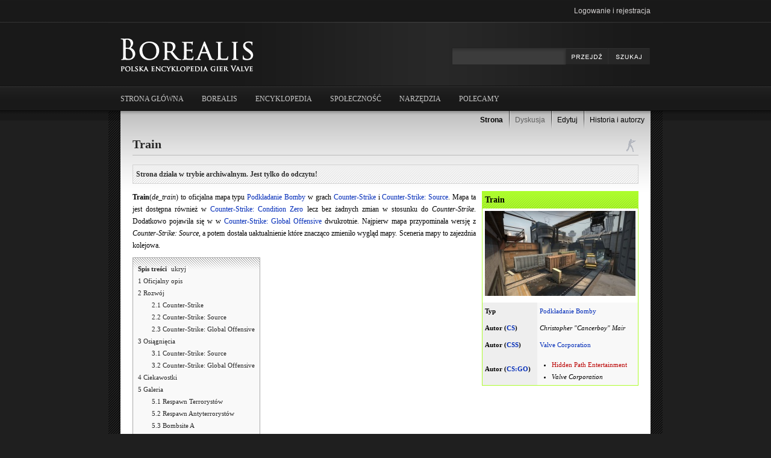

--- FILE ---
content_type: text/html; charset=UTF-8
request_url: https://borealis.net.pl/wiki/Train
body_size: 9915
content:
<!DOCTYPE html>
<html lang="pl" dir="ltr">
<head>
<meta charset="UTF-8" />
<title>Train | Borealis, encyklopedia gier Valve</title>
<meta name="generator" content="MediaWiki 1.17.0" />
<link rel="alternate" type="application/x-wiki" title="Edytuj" href="/index.php?title=Train&amp;action=edit" />
<link rel="edit" title="Edytuj" href="/index.php?title=Train&amp;action=edit" />
<link rel="shortcut icon" href="/favicon.ico" />
<link rel="search" type="application/opensearchdescription+xml" href="/opensearch_desc.php" title="Borealis (pl)" />
<link rel="EditURI" type="application/rsd+xml" href="//borealis.net.pl/api.php?action=rsd" />
<link title="Creative Commons" type="application/rdf+xml" href="/index.php?title=Train&amp;action=creativecommons" rel="meta" />
<link rel="copyright" href="https://creativecommons.org/licenses/by-sa/3.0/" />
<link rel="alternate" type="application/atom+xml" title="Kanał Atom Borealis" href="/index.php?title=Specjalna:Ostatnie_zmiany&amp;feed=atom" />
<link rel="stylesheet" href="/load.php?debug=false&amp;lang=pl&amp;modules=mediawiki.legacy.commonPrint%2Cshared&amp;only=styles&amp;skin=borealis&amp;*" />
<link rel="stylesheet" href="/skins/borealis/style.css?301" media="screen" />
<link rel="stylesheet" href="/skins/borealis/jquery/droppy.css?301" media="screen" /><meta name="ResourceLoaderDynamicStyles" content="" /><link rel="stylesheet" href="/load.php?debug=false&amp;lang=pl&amp;modules=site&amp;only=styles&amp;skin=borealis&amp;*" />
<link rel="stylesheet" href="/load.php?debug=false&amp;lang=pl&amp;modules=site&amp;only=styles&amp;skin=borealis&amp;*" />
<link rel="stylesheet" href="/load.php?debug=false&amp;lang=pl&amp;modules=site&amp;only=styles&amp;skin=borealis&amp;*" />

</head>
<body class="mediawiki ltr ns-0 ns-subject page-Train skin-borealis">
        <div id="fb-root"></div>
        <script>(function(d, s, id) {
        var js, fjs = d.getElementsByTagName(s)[0];
        if (d.getElementById(id)) return;
        js = d.createElement(s); js.id = id;
        js.src = "//connect.facebook.net/pl_PL/all.js#xfbml=1&appId=370872392978831";
        fjs.parentNode.insertBefore(js, fjs);
        }(document, 'script', 'facebook-jssdk'));</script>
        <script src="https://platform.twitter.com/widgets.js" type="text/javascript"></script>
	<script type="text/javascript">
		var _gaq = _gaq || [];
		_gaq.push(['_setAccount', 'UA-10179651-2']);
		_gaq.push(['_trackPageview']);

		(function() {
			var ga = document.createElement('script'); ga.type = 'text/javascript'; ga.async = true;
			ga.src = ('https:' == document.location.protocol ? 'https://ssl' : 'http://www') + '.google-analytics.com/ga.js';
			var s = document.getElementsByTagName('script')[0]; s.parentNode.insertBefore(ga, s);
		})();
	</script>

                <div id="overlay" style="display: none;">
            <div id="reflinkbox" style="display: none;">
                <h4>Link polecający<span class="close">&times;</span></h4>
                <div class="view loading"></div>
                <div class="view error"></div>
                <div class="view anon">
                    Musisz się najpierw
                    <a href="/wiki/Specjalna:Zaloguj">zalogować</a>.
                </div>
                <div class="view link">
                    <input value="" readonly />
                    <!--<div class="fb_lajk" data-href=""
                         data-send="false" data-layout="button_count"
                         data-width="450" data-show-faces="false" data-action="recommend"
                         data-colorscheme="light" data-font="trebuchet ms">
                    </div>-->
                    <!-- <iframe class="fb-like" src="//www.facebook.com/plugins/like.php?href=XYZ&amp;send=false&amp;layout=button_count&amp;width=450&amp;show_faces=false&amp;action=share&amp;colorscheme=light&amp;font&amp;height=21" scrolling="no" frameborder="0" style="border:none; overflow:hidden; width:450px; height:21px;" allowTransparency="true"></iframe> -->
                    <!--<a href="http://twitter.com/share" data-text="Polecam link: " class="twitter-share-button">Tweet</a>-->
                    <a class="results" href="/wiki/Specjalna:ReflinkSystem">
                        Twoje statystyki
                    </a>
                </div>
            </div>
        </div>
	<div class="website">
      	<!--li><a href="#">My Accounts</a-->
		<div class="usermenu">
			<ul>
			<li id="pt-login"><a href="/index.php?title=Specjalna:Zaloguj&amp;returnto=Train" title="Zachęcamy do zalogowania się, choć nie jest to obowiązkowe. [o]" accesskey="o">Logowanie i rejestracja</a></li>
		</ul>
	</div>
	<!--/li-->
      <div class="top">
        <div class="logo">
          <a href="https://borealis.net.pl">
            <img src="/skins/borealis/logo.png">
          </a>
        </div>
        	        <div class="search">
          <form action="/wiki/Specjalna:Szukaj" id="searchform">
						<input id="searchInput" name="search" type="text" title="Przeszukaj Borealis [f]" accesskey="f" value="" class="fraza" />
						<input type='submit' name="go" class="button" id="searchGoButton"	value="" title="Przejdź do strony o dokładnie takim tytule, o ile istnieje" />
						<input type='submit' name="fulltext" class="button" id="mw-searchButton" value="" title="Szukaj wprowadzonego tekstu w treści stron" />
          </form>
        </div>
			</div>
			<div class="mainmenu">
        <ul class="mainmenu-ul rozwijane" >
						<li class="gumax-home"><a href="/wiki/Strona_g%C5%82%C3%B3wna">Strona główna</a></li>
								<li><a href="#">Borealis</a>
				<ul>
 					<li id="n-Zaplecze"><a href="/wiki/Borealis:Zaplecze">Zaplecze</a></li>
 					<li id="n-O-Borealis"><a href="/wiki/Borealis:O_Borealis">O Borealis</a></li>
 					<li id="n-help"><a href="/wiki/Pomoc:Spis_tre%C5%9Bci" title="Tutaj możesz się wielu rzeczy dowiedzieć.">Pomoc</a></li>
 					<li id="n-Reklama"><a href="/wiki/Borealis:Reklama">Reklama</a></li>
 					<li id="n-randompage"><a href="/wiki/Specjalna:Losowa_strona" title="Pokaż stronę wybraną losowo [x]" accesskey="x">Losowa strona</a></li>
				<li></li>
 				</ul>
			</li>
			<li><a href="#">Encyklopedia</a>
				<ul>
 					<li id="n-Portal-Half-Life"><a href="/wiki/Portal:Half-Life">Portal Half-Life</a></li>
 					<li id="n-Portal-Counter-Strike"><a href="/wiki/Portal:Counter-Strike">Portal Counter-Strike</a></li>
 					<li id="n-Portal-Left-4-Dead"><a href="/wiki/Portal:Left_4_Dead">Portal Left 4 Dead</a></li>
 					<li id="n-Portal-Valve"><a href="/wiki/Portal:Inne">Portal Valve</a></li>
				<li></li>
 				</ul>
			</li>
			<li><a href="#">Społeczność</a>
				<ul>
 					<li id="n-Grupa-na-Steamie"><a href="/wiki/Borealis:GrupaSteam">Grupa na Steamie</a></li>
 					<li id="n-Strona-na-Facebooku"><a href="/wiki/Borealis:Facebook">Strona na Facebooku</a></li>
 					<li id="n-Lustro-user.C3.B3w"><a href="/wiki/Borealis:Lustro">Lustro userów</a></li>
				<li></li>
 				</ul>
			</li>
			<li><a href="#">Narzędzia</a>
				<ul>
 					<li id="n-recentchanges"><a href="/wiki/Specjalna:Ostatnie_zmiany" title="Lista ostatnich zmian na Borealis. [r]" accesskey="r">Ostatnie zmiany</a></li>
 					<li id="n-Prze.C5.9Blij-plik"><a href="/wiki/Specjalna:Prze%C5%9Blij">Prześlij plik</a></li>
 					<li id="n-Prze.C5.9Blij-wiele-plik.C3.B3w"><a href="/wiki/Specjalna:MultipleUpload">Prześlij wiele plików</a></li>
 					<li id="n-Katalogi-grafik"><a href="/wiki/Kategoria:Katalogi">Katalogi grafik</a></li>
 					<li id="n-Szablony"><a href="/wiki/Kategoria:Szablony">Szablony</a></li>
				<li></li>
 				</ul>
			</li>
			<li><a href="#">Polecamy</a>
				<ul>
 					<li id="n-Headcrab.pl"><a href="http://www.headcrab.pl">Headcrab.pl</a></li>
 					<li id="n-Blog-Zwieracza"><a href="http://www.zwieracz.wordpress.com">Blog Zwieracza</a></li>
 					<li id="n-Linux-Wiki"><a href="http://linuxwiki.pl">Linux Wiki</a></li>
				<li></li>
 				</ul>
			</li>
        </ul>
			</div>
			<div class="page-box">
			  <div class="page">
			    <div class="pagemenu">
			      	<ul>

			 <li id="ca-nstab-main" class="selected"><a href="/wiki/Train" title="Zobacz stronę treści [c]" accesskey="c">Strona</a></li>
			 <li id="ca-talk" class="new"><a href="/index.php?title=Dyskusja:Train&amp;action=edit&amp;redlink=1" title="Dyskusja o zawartości tej strony. [t]" accesskey="t">Dyskusja</a></li>
			 <li id="ca-edit"><a href="/index.php?title=Train&amp;action=edit" title="Możesz edytować tę stronę. Przed zapisaniem zmian użyj przycisku podgląd. [e]" accesskey="e">Edytuj</a></li>
			 <li id="ca-history"><a href="/index.php?title=Train&amp;action=history" title="Starsze wersje tej strony. [h]" accesskey="h">Historia i autorzy</a></li>		</ul>
			    </div>
			    <div class="content">
			      	<div class="title">
		<h1>Train</h1>
		<div class="ikony">
		  		</div>
	</div>
    <div id="contentSub"></div>
    <div id="localNotice">    <div class="infobelka">
        <p>Strona działa w trybie archiwalnym. Jest tylko do odczytu!</p>
    </div>
</div>        		<div class="provider"><div class="provider-ikony"><a href="https://borealis.net.pl/index.php/Counter-Strike"><img class="blysk" src="https://borealis.net.pl/ikony/cs1.png" /></a></div></div>
<table class="infobox" cellpadding="4" cellspacing="0" style="border-color: #adfd2d">

<tr>
<td colspan="2" class="naglowek tytul" style="background-color: #adfd2d;"> Train
</td></tr>

<tr>
<td colspan="2" style="text-align:center; font-size:x-small; background-color:#ffffff;"> <a href="/wiki/Plik:Train_-_CSGO.jpg" class="image"><img alt="Train - CSGO.jpg" src="/images/thumb/5/5c/Train_-_CSGO.jpg/250px-Train_-_CSGO.jpg" width="250" height="141" /></a>
</td></tr>



<tr>
<td> <b>Typ</b>
</td>
<td style="background-color:#f8f8f8;"> <a href="/wiki/Podk%C5%82adanie_Bomby" title="Podkładanie Bomby">Podkładanie Bomby</a>
</td></tr>



<tr>
<td> <b>Autor (<a href="/wiki/Counter-Strike" title="Counter-Strike">CS</a>)</b>
</td>
<td style="background-color:#f8f8f8;"> <i>Christopher "Cancerboy" Mair</i>
</td></tr>






<tr>
<td> <b>Autor (<a href="/wiki/Counter-Strike:_Source" title="Counter-Strike: Source">CSS</a>)</b>
</td>
<td style="background-color:#f8f8f8;"> <a href="/wiki/Valve_Corporation" title="Valve Corporation">Valve Corporation</a>
</td></tr>



<tr>
<td> <b>Autor (<a href="/wiki/Counter-Strike:_Global_Offensive" title="Counter-Strike: Global Offensive">CS:GO</a>)</b>
</td>
<td style="background-color:#f8f8f8;"> <p></p>
<ul><li><a href="/index.php?title=Hidden_Path_Entertainment&amp;action=edit&amp;redlink=1" class="new" title="Hidden Path Entertainment (strona nie istnieje)">Hidden Path Entertainment</a>
</li><li><i>Valve Corporation</i>
</li></ul>
</td></tr>



</table><div class="provider"><div class="provider-ikony"><a href="https://borealis.net.pl/index.php/Counter-Strike"><img class="blysk" src="https://borealis.net.pl/ikony/cs1.png" /></a></div></div>
<p><b>Train</b>(<i>de_train</i>) to oficjalna mapa typu <a href="/wiki/Podk%C5%82adanie_Bomby" title="Podkładanie Bomby">Podkładanie Bomby</a> w grach <a href="/wiki/Counter-Strike" title="Counter-Strike">Counter-Strike</a> i <a href="/wiki/Counter-Strike:_Source" title="Counter-Strike: Source">Counter-Strike: Source</a>. Mapa ta jest dostępna również w  <a href="/wiki/Counter-Strike:_Condition_Zero" title="Counter-Strike: Condition Zero">Counter-Strike: Condition Zero</a> lecz bez żadnych zmian w stosunku do <i>Counter-Strike</i>. Dodatkowo pojawiła się w w <a href="/wiki/Counter-Strike:_Global_Offensive" title="Counter-Strike: Global Offensive">Counter-Strike: Global Offensive</a> dwukrotnie. Najpierw mapa przypominała wersję z <i>Counter-Strike: Source</i>, a potem dostała uaktualnienie które znacząco zmieniło wygląd mapy. Sceneria mapy to zajezdnia kolejowa.
</p>
<table id="toc" class="toc"><tr><td><div id="toctitle"><h2>Spis treści</h2></div>
<ul>
<li class="toclevel-1 tocsection-1"><a href="#Oficjalny_opis"><span class="tocnumber">1</span> <span class="toctext">Oficjalny opis</span></a></li>
<li class="toclevel-1 tocsection-2"><a href="#Rozw.C3.B3j"><span class="tocnumber">2</span> <span class="toctext">Rozwój</span></a>
<ul>
<li class="toclevel-2 tocsection-3"><a href="#Counter-Strike"><span class="tocnumber">2.1</span> <span class="toctext">Counter-Strike</span></a></li>
<li class="toclevel-2 tocsection-4"><a href="#Counter-Strike:_Source"><span class="tocnumber">2.2</span> <span class="toctext">Counter-Strike: Source</span></a></li>
<li class="toclevel-2 tocsection-5"><a href="#Counter-Strike:_Global_Offensive"><span class="tocnumber">2.3</span> <span class="toctext">Counter-Strike: Global Offensive</span></a></li>
</ul>
</li>
<li class="toclevel-1 tocsection-6"><a href="#Osi.C4.85gni.C4.99cia"><span class="tocnumber">3</span> <span class="toctext">Osiągnięcia</span></a>
<ul>
<li class="toclevel-2 tocsection-7"><a href="#Counter-Strike:_Source_2"><span class="tocnumber">3.1</span> <span class="toctext">Counter-Strike: Source</span></a></li>
<li class="toclevel-2 tocsection-8"><a href="#Counter-Strike:_Global_Offensive_2"><span class="tocnumber">3.2</span> <span class="toctext">Counter-Strike: Global Offensive</span></a></li>
</ul>
</li>
<li class="toclevel-1 tocsection-9"><a href="#Ciekawostki"><span class="tocnumber">4</span> <span class="toctext">Ciekawostki</span></a></li>
<li class="toclevel-1 tocsection-10"><a href="#Galeria"><span class="tocnumber">5</span> <span class="toctext">Galeria</span></a>
<ul>
<li class="toclevel-2 tocsection-11"><a href="#Respawn_Terroryst.C3.B3w"><span class="tocnumber">5.1</span> <span class="toctext">Respawn Terrorystów</span></a></li>
<li class="toclevel-2 tocsection-12"><a href="#Respawn_Antyterroryst.C3.B3w"><span class="tocnumber">5.2</span> <span class="toctext">Respawn Antyterrorystów</span></a></li>
<li class="toclevel-2 tocsection-13"><a href="#Bombsite_A"><span class="tocnumber">5.3</span> <span class="toctext">Bombsite A</span></a></li>
<li class="toclevel-2 tocsection-14"><a href="#Bombsite_B"><span class="tocnumber">5.4</span> <span class="toctext">Bombsite B</span></a></li>
</ul>
</li>
<li class="toclevel-1 tocsection-15"><a href="#Zobacz_tak.C5.BCe"><span class="tocnumber">6</span> <span class="toctext">Zobacz także</span></a></li>
</ul>
</td></tr></table>
<h2><span class="editsection">[<a href="/index.php?title=Train&amp;action=edit&amp;section=1" title="Edytuj sekcję: Oficjalny opis">edytuj</a>]</span> <span class="mw-headline" id="Oficjalny_opis">Oficjalny opis</span></h2>
<p><b><a href="/wiki/Antyterrory%C5%9Bci" title="Antyterroryści">Antyterroryści</a></b>: Nie pozwól terrorystom podłożyć bombę niedaleko nuklearnego ładunku położonego na wagonie pociągu. Bombę można podłożyć w dwóch miejscach. Jeśli konieczne rozbrój każdą bombę zagrażającą celu.
</p><p><b><a href="/wiki/Terrory%C5%9Bci" title="Terroryści">Terroryści</a></b>: Terrorysta niosący C4 ma podłożyć bombę i zniszczyć jeden z celów.
</p><p><b>Inne Spostrzeżenia</b>: Są 2 miejsca w których można podłożyć bomby.
</p>
<h2><span class="editsection">[<a href="/index.php?title=Train&amp;action=edit&amp;section=2" title="Edytuj sekcję: Rozwój">edytuj</a>]</span> <span class="mw-headline" id="Rozw.C3.B3j">Rozwój</span></h2>
<h3><span class="editsection">[<a href="/index.php?title=Train&amp;action=edit&amp;section=3" title="Edytuj sekcję: Counter-Strike">edytuj</a>]</span> <span class="mw-headline" id="Counter-Strike">Counter-Strike</span></h3>
<p>Mapa używa tekstur z <a href="/wiki/Half-Life" title="Half-Life">Half-Life</a>'a a scenerią mapy była industrialna zajezdnia kolejowa. Czasem można było na niej usłyszeć dźwięki silnika takie same jak na mapie <a href="/wiki/747" title="747">cs_747</a>.
</p>
<h3><span class="editsection">[<a href="/index.php?title=Train&amp;action=edit&amp;section=4" title="Edytuj sekcję: Counter-Strike: Source">edytuj</a>]</span> <span class="mw-headline" id="Counter-Strike:_Source">Counter-Strike: Source</span></h3>
<p>W tej wersji otoczenie mapy stało się bardziej jasne i żywe. Biura niedaleko respawn'u <i>Terrorystów</i> zostały zamienione na stołówkę i prysznice. Przy niektórych rurach pojawiają się dźwięki uciekającej pary a dźwięk samolotu zastąpiono syrenami pociągu.
</p>
<h3><span class="editsection">[<a href="/index.php?title=Train&amp;action=edit&amp;section=5" title="Edytuj sekcję: Counter-Strike: Global Offensive">edytuj</a>]</span> <span class="mw-headline" id="Counter-Strike:_Global_Offensive">Counter-Strike: Global Offensive</span></h3>
<p>Początkowo wersja w tej grze była tylko lekko ulepszoną wersją z <i>Counter-Strike: Source</i>. Jedyną znacząco zmianą było przeniesienie Bombsite'u A w bardziej odsłonięte miejsce na środku mapy.
</p><p>10 Grudnia 2014 nowa wersja mapy została umieszczona w grze, znacząco odmieniając otoczenie mapy. Ta wersja wzorowała się na sowieckiej architekturze, o czym świadczy wiele odniesień do radzieckich symboli narodowych. Bombsite A zawiera dwa zbiorniki z odpadami nuklearnymi, natomiast drugi Bombsite zawiera dwa, zapakowane w pudła, pociągowe silniki Diesla.
</p><p>Oficjalnymi frakcjami są <a href="/wiki/US_Navy_Seals" title="US Navy Seals">US Navy Seals</a> oraz <a href="/index.php?title=Balkan&amp;action=edit&amp;redlink=1" class="new" title="Balkan (strona nie istnieje)">Balkan</a>.
</p>
<h2><span class="editsection">[<a href="/index.php?title=Train&amp;action=edit&amp;section=6" title="Edytuj sekcję: Osiągnięcia">edytuj</a>]</span> <span class="mw-headline" id="Osi.C4.85gni.C4.99cia">Osiągnięcia</span></h2>
<h3><span class="editsection">[<a href="/index.php?title=Train&amp;action=edit&amp;section=7" title="Edytuj sekcję: Counter-Strike: Source">edytuj</a>]</span> <span class="mw-headline" id="Counter-Strike:_Source_2">Counter-Strike: Source</span></h3>
<table class="wikitable">

<tr>
<th style="text-align:center">Obrazek
</th>
<th style="text-align:center">Nazwa obecna
</th>
<th style="text-align:center">Opis
</th></tr>
<tr>
<td style="text-align:center"><a href="/wiki/Plik:Trainmapveteran.jpg" class="image"><img alt="Trainmapveteran.jpg" src="/images/1/1e/Trainmapveteran.jpg" width="64" height="64" /></a>
</td>
<td style="text-align:center"><i><b>Train Map Veteran</b></i>
</td>
<td style="text-align:center">Wygraj 100 rund na mapie <i>de_train</i>
</td></tr></table>
<h3><span class="editsection">[<a href="/index.php?title=Train&amp;action=edit&amp;section=8" title="Edytuj sekcję: Counter-Strike: Global Offensive">edytuj</a>]</span> <span class="mw-headline" id="Counter-Strike:_Global_Offensive_2">Counter-Strike: Global Offensive</span></h3>
<table class="wikitable">

<tr>
<td style="text-align:center">Obrazek
</td>
<td style="text-align:center">Nazwa
</td>
<td style="text-align:center">Opis
</td></tr>
<tr>
<td style="text-align:center"><a href="/wiki/Plik:Train_Map_Veteran_csgo.png" class="image"><img alt="Train Map Veteran csgo.png" src="/images/6/65/Train_Map_Veteran_csgo.png" width="64" height="64" /></a>
</td>
<td style="text-align:center"><i><b>Weteran mapy Train</b></i>
</td>
<td style="text-align:center">Wygraj 100 rund na mapie Train
</td></tr>
</table>
<h2><span class="editsection">[<a href="/index.php?title=Train&amp;action=edit&amp;section=9" title="Edytuj sekcję: Ciekawostki">edytuj</a>]</span> <span class="mw-headline" id="Ciekawostki">Ciekawostki</span></h2>
<ul><li>W <i>Counter-Strike</i> jeżeli ktoś znajduje się pod wagonami, usłyszeć można szczekanie psa, jeżeli natomiast na wagonach albo na dachu - można usłyszeć przelatujący samolot.
</li><li> W aktualnej wersji w <i>Counter-Strike: Global Offensive</i>, na respawnie <i>Terrorystów</i> można znaleźć mozaikę przedstawiającą <a href="https://pl.wikipedia.org/wiki/Lenin" class="extiw" title="wpl:Lenin">Włodzimierza Lenina</a>.
</li><li> W <i>Counter-Strike: Source</i> zajezdnia należy do "Southwestern Disposal Inc".
</li><li> W aktualnej wersji w <i>Counter-Strike: Global Offensive</i>, na Bombsite A można znaleźć <a href="https://pl.wikipedia.org/wiki/Licznik_Geigera" class="extiw" title="wpl:Licznik Geigera">Licznik Geigera</a>, a gdy gracz na nim stanie usłyszy on charakterystyczne tykanie.
</li><li> W aktualnej wersji w <i>Counter-Strike: Global Offensive</i>, na jednym ze znaków można znaleźć napis w cyrylicy "ЛЕСОГРАД-1 ВОКЗАЛ" co można przetłumaczyć jako "Lesograd - Stacja 1".
</li><li> W aktualnej wersji w <i>Counter-Strike: Global Offensive</i>, niedaleko respawn'u <i>Terrorystów</i> można znaleźć znak zakazujący deptania ptaków co odnosi się do pewnego bugu, zwanego <i>bird boost</i>, który umożliwiał wskoczenie na stado ptaków i wylecenie na ich grzbiecie poza mapę.
</li></ul>
<h2><span class="editsection">[<a href="/index.php?title=Train&amp;action=edit&amp;section=10" title="Edytuj sekcję: Galeria">edytuj</a>]</span> <span class="mw-headline" id="Galeria">Galeria</span></h2>
<h3><span class="editsection">[<a href="/index.php?title=Train&amp;action=edit&amp;section=11" title="Edytuj sekcję: Respawn Terrorystów">edytuj</a>]</span> <span class="mw-headline" id="Respawn_Terroryst.C3.B3w">Respawn Terrorystów</span></h3>
<ul class="gallery" style="max-width: 815px;_width: 815px;">
		<li class="gallerybox" style="width: 155px"><div style="width: 155px">
			<div class="thumb" style="width: 150px;"><div style="margin:41px auto;"><a href="/wiki/Plik:Train_-_CS_-_spawn_T.jpg" class="image"><img alt="" src="/images/thumb/1/1a/Train_-_CS_-_spawn_T.jpg/120px-Train_-_CS_-_spawn_T.jpg" width="120" height="67" /></a></div></div>
			<div class="gallerytext">
<p>Counter-Strike
</p>
			</div>
		</div></li>
		<li class="gallerybox" style="width: 155px"><div style="width: 155px">
			<div class="thumb" style="width: 150px;"><div style="margin:41px auto;"><a href="/wiki/Plik:Train_-_CSS_-_spawn_T.jpg" class="image"><img alt="" src="/images/thumb/d/dc/Train_-_CSS_-_spawn_T.jpg/120px-Train_-_CSS_-_spawn_T.jpg" width="120" height="67" /></a></div></div>
			<div class="gallerytext">
<p>Counter-Strike: Source
</p>
			</div>
		</div></li>
		<li class="gallerybox" style="width: 155px"><div style="width: 155px">
			<div class="thumb" style="width: 150px;"><div style="margin:41px auto;"><a href="/wiki/Plik:Train_-_CSGO_-_spawn_T.jpg" class="image"><img alt="" src="/images/thumb/8/88/Train_-_CSGO_-_spawn_T.jpg/120px-Train_-_CSGO_-_spawn_T.jpg" width="120" height="67" /></a></div></div>
			<div class="gallerytext">
<p>Counter-Strike: Global Offensive
</p>
			</div>
		</div></li>
		<li class="gallerybox" style="width: 155px"><div style="width: 155px">
			<div class="thumb" style="width: 150px;"><div style="margin:41px auto;"><a href="/wiki/Plik:Train_-_CSGO_-_spawn_T1.jpg" class="image"><img alt="" src="/images/thumb/5/59/Train_-_CSGO_-_spawn_T1.jpg/120px-Train_-_CSGO_-_spawn_T1.jpg" width="120" height="67" /></a></div></div>
			<div class="gallerytext">
<p>Counter-Strike: Global Offensive, wersja aktualna
</p>
			</div>
		</div></li>
</ul>
<h3><span class="editsection">[<a href="/index.php?title=Train&amp;action=edit&amp;section=12" title="Edytuj sekcję: Respawn Antyterrorystów">edytuj</a>]</span> <span class="mw-headline" id="Respawn_Antyterroryst.C3.B3w">Respawn Antyterrorystów</span></h3>
<ul class="gallery" style="max-width: 815px;_width: 815px;">
		<li class="gallerybox" style="width: 155px"><div style="width: 155px">
			<div class="thumb" style="width: 150px;"><div style="margin:41px auto;"><a href="/wiki/Plik:Train_-_CS_-_spawn_CT.jpg" class="image"><img alt="" src="/images/thumb/2/29/Train_-_CS_-_spawn_CT.jpg/120px-Train_-_CS_-_spawn_CT.jpg" width="120" height="67" /></a></div></div>
			<div class="gallerytext">
<p>Counter-Strike
</p>
			</div>
		</div></li>
		<li class="gallerybox" style="width: 155px"><div style="width: 155px">
			<div class="thumb" style="width: 150px;"><div style="margin:41px auto;"><a href="/wiki/Plik:Train_-_CSS_-_spawn_CT.jpg" class="image"><img alt="" src="/images/thumb/f/ff/Train_-_CSS_-_spawn_CT.jpg/120px-Train_-_CSS_-_spawn_CT.jpg" width="120" height="67" /></a></div></div>
			<div class="gallerytext">
<p>Counter-Strike: Source
</p>
			</div>
		</div></li>
		<li class="gallerybox" style="width: 155px"><div style="width: 155px">
			<div class="thumb" style="width: 150px;"><div style="margin:41px auto;"><a href="/wiki/Plik:Train_-_CSGO_-_spawn_CT.jpg" class="image"><img alt="" src="/images/thumb/8/82/Train_-_CSGO_-_spawn_CT.jpg/120px-Train_-_CSGO_-_spawn_CT.jpg" width="120" height="67" /></a></div></div>
			<div class="gallerytext">
<p>Counter-Strike: Global Offensive
</p>
			</div>
		</div></li>
		<li class="gallerybox" style="width: 155px"><div style="width: 155px">
			<div class="thumb" style="width: 150px;"><div style="margin:41px auto;"><a href="/wiki/Plik:Train_-_CSGO_-_spawn_CT1.jpg" class="image"><img alt="" src="/images/thumb/c/c9/Train_-_CSGO_-_spawn_CT1.jpg/120px-Train_-_CSGO_-_spawn_CT1.jpg" width="120" height="67" /></a></div></div>
			<div class="gallerytext">
<p>Counter-Strike: Global Offensive, wersja aktualna
</p>
			</div>
		</div></li>
</ul>
<h3><span class="editsection">[<a href="/index.php?title=Train&amp;action=edit&amp;section=13" title="Edytuj sekcję: Bombsite A">edytuj</a>]</span> <span class="mw-headline" id="Bombsite_A">Bombsite A</span></h3>
<ul class="gallery" style="max-width: 815px;_width: 815px;">
		<li class="gallerybox" style="width: 155px"><div style="width: 155px">
			<div class="thumb" style="width: 150px;"><div style="margin:41px auto;"><a href="/wiki/Plik:Train_-_CS_-_A.jpg" class="image"><img alt="" src="/images/thumb/3/34/Train_-_CS_-_A.jpg/120px-Train_-_CS_-_A.jpg" width="120" height="67" /></a></div></div>
			<div class="gallerytext">
<p>Counter-Strike
</p>
			</div>
		</div></li>
		<li class="gallerybox" style="width: 155px"><div style="width: 155px">
			<div class="thumb" style="width: 150px;"><div style="margin:41px auto;"><a href="/wiki/Plik:Train_-_CSS_-_A.jpg" class="image"><img alt="" src="/images/thumb/4/47/Train_-_CSS_-_A.jpg/120px-Train_-_CSS_-_A.jpg" width="120" height="67" /></a></div></div>
			<div class="gallerytext">
<p>Counter-Strike: Source
</p>
			</div>
		</div></li>
		<li class="gallerybox" style="width: 155px"><div style="width: 155px">
			<div class="thumb" style="width: 150px;"><div style="margin:41px auto;"><a href="/wiki/Plik:Train_-_CSGO_-_A.jpg" class="image"><img alt="" src="/images/thumb/c/c2/Train_-_CSGO_-_A.jpg/120px-Train_-_CSGO_-_A.jpg" width="120" height="67" /></a></div></div>
			<div class="gallerytext">
<p>Counter-Strike: Global Offensive
</p>
			</div>
		</div></li>
		<li class="gallerybox" style="width: 155px"><div style="width: 155px">
			<div class="thumb" style="width: 150px;"><div style="margin:41px auto;"><a href="/wiki/Plik:Train_-_CSGO_-_A1.jpg" class="image"><img alt="" src="/images/thumb/5/58/Train_-_CSGO_-_A1.jpg/120px-Train_-_CSGO_-_A1.jpg" width="120" height="67" /></a></div></div>
			<div class="gallerytext">
<p>Counter-Strike: Global Offensive, wersja aktualna
</p>
			</div>
		</div></li>
</ul>
<h3><span class="editsection">[<a href="/index.php?title=Train&amp;action=edit&amp;section=14" title="Edytuj sekcję: Bombsite B">edytuj</a>]</span> <span class="mw-headline" id="Bombsite_B">Bombsite B</span></h3>
<ul class="gallery" style="max-width: 815px;_width: 815px;">
		<li class="gallerybox" style="width: 155px"><div style="width: 155px">
			<div class="thumb" style="width: 150px;"><div style="margin:41px auto;"><a href="/wiki/Plik:Train_-_CS_-_B.jpg" class="image"><img alt="" src="/images/thumb/2/26/Train_-_CS_-_B.jpg/120px-Train_-_CS_-_B.jpg" width="120" height="67" /></a></div></div>
			<div class="gallerytext">
<p>Counter-Strike
</p>
			</div>
		</div></li>
		<li class="gallerybox" style="width: 155px"><div style="width: 155px">
			<div class="thumb" style="width: 150px;"><div style="margin:41px auto;"><a href="/wiki/Plik:Train_-_CSS_-_B.jpg" class="image"><img alt="" src="/images/thumb/a/a4/Train_-_CSS_-_B.jpg/120px-Train_-_CSS_-_B.jpg" width="120" height="67" /></a></div></div>
			<div class="gallerytext">
<p>Counter-Strike: Source
</p>
			</div>
		</div></li>
		<li class="gallerybox" style="width: 155px"><div style="width: 155px">
			<div class="thumb" style="width: 150px;"><div style="margin:41px auto;"><a href="/wiki/Plik:Train_-_CSGO_-_B.jpg" class="image"><img alt="" src="/images/thumb/4/4f/Train_-_CSGO_-_B.jpg/120px-Train_-_CSGO_-_B.jpg" width="120" height="67" /></a></div></div>
			<div class="gallerytext">
<p>Counter-Strike: Global Offensive
</p>
			</div>
		</div></li>
		<li class="gallerybox" style="width: 155px"><div style="width: 155px">
			<div class="thumb" style="width: 150px;"><div style="margin:41px auto;"><a href="/wiki/Plik:Train_-_CSGO_-_B1.jpg" class="image"><img alt="" src="/images/thumb/2/23/Train_-_CSGO_-_B1.jpg/120px-Train_-_CSGO_-_B1.jpg" width="120" height="67" /></a></div></div>
			<div class="gallerytext">
<p>Counter-Strike: Global Offensive, wersja aktualna
</p>
			</div>
		</div></li>
</ul>
<h2><span class="editsection">[<a href="/index.php?title=Train&amp;action=edit&amp;section=15" title="Edytuj sekcję: Zobacz także">edytuj</a>]</span> <span class="mw-headline" id="Zobacz_tak.C5.BCe">Zobacz także</span></h2>
<ul><li> <a href="/wiki/C4" title="C4">C4</a>
</li></ul>
<div class="nawigacja">
<div class="tytul" style="background-color: #023272;">Mapy występujące w serii Counter-Strike</div>
<div class="tresc">
<table>
<tr>
<td class="header" style="background-color: #dee300;"> <a href="/wiki/Odbicie_Zak%C5%82adnik%C3%B3w" title="Odbicie Zakładników">Odbicie Zakładników</a>
</td>
<td> <a href="/wiki/747" title="747">747</a> &#8226; <a href="/index.php?title=Agency&amp;action=edit&amp;redlink=1" class="new" title="Agency (strona nie istnieje)">Agency</a> &#8226; <a href="/wiki/Assault" title="Assault">Assault</a> &#8226; <a href="/wiki/Backalley" title="Backalley">Backalley</a> &#8226; <a href="/wiki/Compound" title="Compound">Compound</a> &#8226; <a href="/index.php?title=Downed&amp;action=edit&amp;redlink=1" class="new" title="Downed (strona nie istnieje)">Downed</a> &#8226; <a href="/index.php?title=Downtown&amp;action=edit&amp;redlink=1" class="new" title="Downtown (strona nie istnieje)">Downtown</a> &#8226; <a href="/index.php?title=Estate&amp;action=edit&amp;redlink=1" class="new" title="Estate (strona nie istnieje)">Estate</a> &#8226; <a href="/wiki/Havana" title="Havana">Havana</a> &#8226; <a href="/index.php?title=Insertion&amp;action=edit&amp;redlink=1" class="new" title="Insertion (strona nie istnieje)">Insertion</a> &#8226; <a href="/wiki/Italy" title="Italy">Italy</a> &#8226; <a href="/index.php?title=Miami&amp;action=edit&amp;redlink=1" class="new" title="Miami (strona nie istnieje)">Miami</a> &#8226; <a href="/wiki/Militia" title="Militia">Militia</a> &#8226; <a href="/index.php?title=Motel&amp;action=edit&amp;redlink=1" class="new" title="Motel (strona nie istnieje)">Motel</a> &#8226; <a href="/index.php?title=Museum&amp;action=edit&amp;redlink=1" class="new" title="Museum (strona nie istnieje)">Museum</a> &#8226; <a href="/wiki/Office" title="Office">Office</a> &#8226; <a href="/index.php?title=Rush&amp;action=edit&amp;redlink=1" class="new" title="Rush (strona nie istnieje)">Rush</a> &#8226; <a href="/index.php?title=Siege&amp;action=edit&amp;redlink=1" class="new" title="Siege (strona nie istnieje)">Siege</a> &#8226; <a href="/index.php?title=Thunder&amp;action=edit&amp;redlink=1" class="new" title="Thunder (strona nie istnieje)">Thunder</a> &#8226; <a href="/index.php?title=Workout&amp;action=edit&amp;redlink=1" class="new" title="Workout (strona nie istnieje)">Workout</a>
</td></tr>
<tr>
<td class="header" style="background-color: #dee300;"> <a href="/wiki/Podk%C5%82adanie_Bomby" title="Podkładanie Bomby">Podkładanie Bomby</a>
</td>
<td> <a href="/index.php?title=Airstrip&amp;action=edit&amp;redlink=1" class="new" title="Airstrip (strona nie istnieje)">Airstrip</a> &#8226; <a href="/index.php?title=Ali&amp;action=edit&amp;redlink=1" class="new" title="Ali (strona nie istnieje)">Ali</a> &#8226; <a href="/wiki/Aztec" title="Aztec">Aztec</a> &#8226; <a href="/index.php?title=Bazaar&amp;action=edit&amp;redlink=1" class="new" title="Bazaar (strona nie istnieje)">Bazaar</a> &#8226; <a href="/index.php?title=Black_Gold&amp;action=edit&amp;redlink=1" class="new" title="Black Gold (strona nie istnieje)">Black Gold</a> &#8226; <a href="/index.php?title=Cache&amp;action=edit&amp;redlink=1" class="new" title="Cache (strona nie istnieje)">Cache</a> &#8226; <a href="/index.php?title=Castle&amp;action=edit&amp;redlink=1" class="new" title="Castle (strona nie istnieje)">Castle</a> &#8226; <a href="/index.php?title=Chinatown&amp;action=edit&amp;redlink=1" class="new" title="Chinatown (strona nie istnieje)">Chinatown</a> &#8226; <a href="/wiki/Cobblestone" title="Cobblestone">Cobblestone</a> &#8226; <a href="/index.php?title=Cheateau&amp;action=edit&amp;redlink=1" class="new" title="Cheateau (strona nie istnieje)">Cheateau</a> &#8226; <a href="/index.php?title=Corruption&amp;action=edit&amp;redlink=1" class="new" title="Corruption (strona nie istnieje)">Corruption</a> &#8226; <a href="/wiki/Dust" title="Dust">Dust</a> &#8226; <a href="/wiki/Dust_II" title="Dust II">Dust II</a> &#8226; <a href="/index.php?title=Fascade&amp;action=edit&amp;redlink=1" class="new" title="Fascade (strona nie istnieje)">Fascade</a> &#8226; <a href="/wiki/Fastline" title="Fastline">Fastline</a> &#8226; <a href="/index.php?title=Favela&amp;action=edit&amp;redlink=1" class="new" title="Favela (strona nie istnieje)">Favela</a> &#8226; <a href="/index.php?title=Gwalior&amp;action=edit&amp;redlink=1" class="new" title="Gwalior (strona nie istnieje)">Gwalior</a> &#8226; <a href="/wiki/Inferno" title="Inferno">Inferno</a> &#8226; <a href="/index.php?title=Library&amp;action=edit&amp;redlink=1" class="new" title="Library (strona nie istnieje)">Library</a> &#8226; <a href="/wiki/Log" title="Log">Log</a> &#8226; <a href="/index.php?title=Marquis&amp;action=edit&amp;redlink=1" class="new" title="Marquis (strona nie istnieje)">Marquis</a> &#8226; <a href="/index.php?title=Mirage&amp;action=edit&amp;redlink=1" class="new" title="Mirage (strona nie istnieje)">Mirage</a> &#8226; <a href="/index.php?title=Mist&amp;action=edit&amp;redlink=1" class="new" title="Mist (strona nie istnieje)">Mist</a> &#8226; <a href="/wiki/Nuke" title="Nuke">Nuke</a> &#8226; <a href="/index.php?title=Overgrown&amp;action=edit&amp;redlink=1" class="new" title="Overgrown (strona nie istnieje)">Overgrown</a> &#8226; <a href="/index.php?title=Overpass&amp;action=edit&amp;redlink=1" class="new" title="Overpass (strona nie istnieje)">Overpass</a> &#8226; <a href="/wiki/Piranesi" title="Piranesi">Piranesi</a> &#8226; <a href="/wiki/Port_(CS)" title="Port (CS)">Port</a> &#8226; <a href="/wiki/Prodigy" title="Prodigy">Prodigy</a> &#8226; <a href="/index.php?title=Rails&amp;action=edit&amp;redlink=1" class="new" title="Rails (strona nie istnieje)">Rails</a> &#8226; <a href="/wiki/Resort" title="Resort">Resort</a> &#8226; <a href="/index.php?title=Ruins&amp;action=edit&amp;redlink=1" class="new" title="Ruins (strona nie istnieje)">Ruins</a> &#8226; <a href="/index.php?title=Seaside&amp;action=edit&amp;redlink=1" class="new" title="Seaside (strona nie istnieje)">Seaside</a> &#8226; <a href="/index.php?title=Season&amp;action=edit&amp;redlink=1" class="new" title="Season (strona nie istnieje)">Season</a> &#8226; <a href="/index.php?title=Sienna&amp;action=edit&amp;redlink=1" class="new" title="Sienna (strona nie istnieje)">Sienna</a> &#8226; <a href="/wiki/Stadium" title="Stadium">Stadium</a> &#8226; <a href="/wiki/Storm" title="Storm">Storm</a> &#8226; <a href="/wiki/Survivor" title="Survivor">Survivor</a> &#8226; <a href="/wiki/Tides" title="Tides">Tides</a> &#8226; <a href="/wiki/Torn" title="Torn">Torn</a> &#8226; <strong class="selflink">Train</strong> &#8226; <a href="/index.php?title=Truth&amp;action=edit&amp;redlink=1" class="new" title="Truth (strona nie istnieje)">Truth</a> &#8226; <a href="/wiki/Vertigo" title="Vertigo">Vertigo</a> &#8226; <a href="/index.php?title=Vostok&amp;action=edit&amp;redlink=1" class="new" title="Vostok (strona nie istnieje)">Vostok</a> &#8226; <a href="/wiki/Zoo" title="Zoo">Zoo</a>
</td></tr>
<tr>
<td class="header" style="background-color: #dee300;"> <a href="/wiki/Wy%C5%9Bcig_zbroje%C5%84" title="Wyścig zbrojeń">Wyścig zbrojeń</a>
</td>
<td> <a href="/index.php?title=Baggage&amp;action=edit&amp;redlink=1" class="new" title="Baggage (strona nie istnieje)">Baggage</a> &#8226; <a href="/wiki/Lake" title="Lake">Lake</a> &#8226; <a href="/index.php?title=Monastery&amp;action=edit&amp;redlink=1" class="new" title="Monastery (strona nie istnieje)">Monastery</a> &#8226; <a href="/index.php?title=Safehouse&amp;action=edit&amp;redlink=1" class="new" title="Safehouse (strona nie istnieje)">Safehouse</a> &#8226; <a href="/index.php?title=Shoots&amp;action=edit&amp;redlink=1" class="new" title="Shoots (strona nie istnieje)">Shoots</a> &#8226; <a href="/index.php?title=St._Marc&amp;action=edit&amp;redlink=1" class="new" title="St. Marc (strona nie istnieje)">St. Marc</a>
</td></tr>
<tr>
<td class="header" style="background-color: #dee300;"> <a href="/wiki/Demolka" title="Demolka">Demolka</a>
</td>
<td> <a href="/index.php?title=Bank&amp;action=edit&amp;redlink=1" class="new" title="Bank (strona nie istnieje)">Bank</a> &#8226; <a href="/wiki/Lake" title="Lake">Lake</a> &#8226; <a href="/index.php?title=Safehouse&amp;action=edit&amp;redlink=1" class="new" title="Safehouse (strona nie istnieje)">Safehouse</a> &#8226; <a href="/index.php?title=Shortdust&amp;action=edit&amp;redlink=1" class="new" title="Shortdust (strona nie istnieje)">Shortdust</a> &#8226; <a href="/index.php?title=Shorttrain&amp;action=edit&amp;redlink=1" class="new" title="Shorttrain (strona nie istnieje)">Shorttrain</a> &#8226; <a href="/index.php?title=St._Marc&amp;action=edit&amp;redlink=1" class="new" title="St. Marc (strona nie istnieje)">St. Marc</a> &#8226; <a href="/index.php?title=Sugarcane&amp;action=edit&amp;redlink=1" class="new" title="Sugarcane (strona nie istnieje)">Sugarcane</a>
</td></tr>
<tr>
<td class="header" style="background-color: #dee300;"> <a href="/wiki/Zab%C3%B3jstwo" title="Zabójstwo">Zabójstwo</a>
</td>
<td> <a href="/index.php?title=OilRig&amp;action=edit&amp;redlink=1" class="new" title="OilRig (strona nie istnieje)">OilRig</a>
</td></tr>
<tr>
<td class="header" style="background-color: #dee300;"> <a href="/wiki/Strefa_zagro%C5%BCenia" title="Strefa zagrożenia">Strefa zagrożenia</a>
</td>
<td> <a href="/index.php?title=Blacksite&amp;action=edit&amp;redlink=1" class="new" title="Blacksite (strona nie istnieje)">Blacksite</a>
</td></tr></table>
</div>
</div>

<!-- 
NewPP limit report
Preprocessor node count: 339/1000000
Post-expand include size: 4783/2097152 bytes
Template argument size: 1484/2097152 bytes
Expensive parser function count: 0/100
-->

<!-- Saved in parser cache with key borealis_net_pl-wiki_:pcache:idhash:5804-0!*!0!!pl!2 and timestamp 20260121073851 -->
<div class="printfooter">
Źródło „<a href="//borealis.net.pl/wiki/Train">//borealis.net.pl/wiki/Train</a>”</div>
    <div id='catlinks' class='catlinks'><div id="mw-normal-catlinks"><a href="/wiki/Specjalna:Kategorie" title="Specjalna:Kategorie">Kategoria</a>: <span dir='ltr'><a href="/wiki/Kategoria:Mapy_w_Counter-Strike" title="Kategoria:Mapy w Counter-Strike">Mapy w Counter-Strike</a></span></div></div>    
			    </div>
			    <div class="pagetools">
        		
			<ul>
					<li id="t-whatlinkshere"><a href="/wiki/Specjalna:Linkuj%C4%85ce/Train">Linkujące</a></li>
					<li id="t-recentchangeslinked"><a href="/wiki/Specjalna:Zmiany_w_linkuj%C4%85cych/Train">Zmiany w dolinkowanych</a></li>
	<li id="t-specialpages"><a href="/wiki/Specjalna:Strony_specjalne">Strony specjalne</a></li>
					<li id="t-print"><a href="/index.php?title=Train&amp;printable=yes">Wersja do druku</a></li>				<li id="t-permalink"><a href="/index.php?title=Train&amp;oldid=23503">Link do tej wersji</a></li>

			</ul>

			    </div>
			  </div>
			</div>
    </div>
    
		<div class="stopka">
			<ul>
								<li id="privacy"><a href="/wiki/Borealis:Zasady_zachowania_poufno%C5%9Bci" title="Borealis:Zasady zachowania poufności">Zasady zachowania poufności</a></li>
								<li id="about"><a href="/wiki/Borealis:O_Borealis" title="Borealis:O Borealis">O Borealis</a></li>
								<li id="disclaimer"><a href="/wiki/Borealis:Informacje_prawne" title="Borealis:Informacje prawne">Informacje prawne</a></li>
								<li id="f-poweredby"><a href="https://mediawiki.org" target="_blank">Powered by MediaWiki</a></li>
				<li id="f-designedby"><a href="http://mgdevelop.pl"  target="_blank"><strong>Designed by MGdevelop.pl</strong></a></li>
			</ul>
		</div>
    
<script src="/load.php?debug=false&amp;lang=pl&amp;modules=startup&amp;only=scripts&amp;skin=borealis&amp;*"></script>
<script>if ( window.mediaWiki ) {
	mediaWiki.config.set({"wgCanonicalNamespace": "", "wgCanonicalSpecialPageName": false, "wgNamespaceNumber": 0, "wgPageName": "Train", "wgTitle": "Train", "wgAction": "view", "wgArticleId": 5804, "wgIsArticle": true, "wgUserName": null, "wgUserGroups": ["*"], "wgCurRevisionId": 23503, "wgCategories": ["Mapy w Counter-Strike"], "wgBreakFrames": false, "wgRestrictionEdit": [], "wgRestrictionMove": [], "wgSearchNamespaces": [0], "wgWikiEditorEnabledModules": {"toolbar": true, "dialogs": true, "templateEditor": false, "templates": false, "addMediaWizard": false, "preview": true, "previewDialog": false, "publish": false, "toc": false}});
}
</script>
<script>if ( window.mediaWiki ) {
	mediaWiki.loader.load(["mediawiki.util", "mediawiki.legacy.wikibits", "mediawiki.legacy.ajax", "mediawiki.legacy.mwsuggest", "ext.Borealis"]);
	mediaWiki.loader.go();
}
</script>

<script src="/load.php?debug=false&amp;lang=pl&amp;modules=site&amp;only=scripts&amp;skin=borealis&amp;*"></script>
<script>if ( window.mediaWiki ) {
	mediaWiki.user.options.set({"ccmeonemails":0,"cols":80,"contextchars":50,"contextlines":5,"date":"default","diffonly":0,"disablemail":0,"disablesuggest":0,"editfont":"default","editondblclick":0,"editsection":1,"editsectiononrightclick":0,"enotifminoredits":0,"enotifrevealaddr":0,"enotifusertalkpages":1,"enotifwatchlistpages":0,"extendwatchlist":0,"externaldiff":0,"externaleditor":0,"fancysig":0,"forceeditsummary":0,"gender":"unknown","hideminor":0,"hidepatrolled":0,"highlightbroken":1,"imagesize":2,"justify":0,"math":1,"minordefault":0,"newpageshidepatrolled":0,"nocache":0,"noconvertlink":0,"norollbackdiff":0,"numberheadings":0,"previewonfirst":0,"previewontop":1,"quickbar":1,"rcdays":7,"rclimit":50,"rememberpassword":0,"rows":25,"searchlimit":20,"showhiddencats":0,"showjumplinks":1,"shownumberswatching":1,"showtoc":1,"showtoolbar":1,"skin":"borealis","stubthreshold":0,"thumbsize":2,"underline":2,"uselivepreview":0,"usenewrc":0,"watchcreations":0,"watchdefault":0,"watchdeletion":0,
	"watchlistdays":3,"watchlisthideanons":0,"watchlisthidebots":0,"watchlisthideliu":0,"watchlisthideminor":0,"watchlisthideown":0,"watchlisthidepatrolled":0,"watchmoves":0,"wllimit":250,"usebetatoolbar":1,"usebetatoolbar-cgd":1,"wikieditor-preview":1,"variant":"pl","language":"pl","searchNs0":true,"searchNs1":false,"searchNs2":false,"searchNs3":false,"searchNs4":false,"searchNs5":false,"searchNs6":false,"searchNs7":false,"searchNs8":false,"searchNs9":false,"searchNs10":false,"searchNs11":false,"searchNs12":false,"searchNs13":false,"searchNs14":false,"searchNs15":false,"searchNs100":false,"searchNs101":false,"searchNs150":false,"searchNs151":false});;mediaWiki.loader.state({"user.options":"ready"});
}
</script>    <!-- Served in 0.258 secs. -->  <script defer src="https://static.cloudflareinsights.com/beacon.min.js/vcd15cbe7772f49c399c6a5babf22c1241717689176015" integrity="sha512-ZpsOmlRQV6y907TI0dKBHq9Md29nnaEIPlkf84rnaERnq6zvWvPUqr2ft8M1aS28oN72PdrCzSjY4U6VaAw1EQ==" data-cf-beacon='{"version":"2024.11.0","token":"4f89a3d0fd5344b0ba0c7d81b0ee6d8d","r":1,"server_timing":{"name":{"cfCacheStatus":true,"cfEdge":true,"cfExtPri":true,"cfL4":true,"cfOrigin":true,"cfSpeedBrain":true},"location_startswith":null}}' crossorigin="anonymous"></script>
</body>
</html>





--- FILE ---
content_type: text/css
request_url: https://borealis.net.pl/skins/borealis/jquery/droppy.css?301
body_size: 665
content:
/* Basic code - don't modify */
 
 .mainmenu ul { display: block; margin: 0; padding: 0; position: relative; }
  .mainmenu ul li { display: block; list-style: none; margin: 0; padding: 0; float: left; position: relative; }
  .mainmenu ul a { display: block; }
  .mainmenu ul ul { display: none; position: absolute; left: 0; margin: 0; padding: 0; }
  * html .mainmenu ul ul { line-height: 0; } /* IE6 "fix" */
  	.mainmenu ul ul a { zoom: 1; } /* IE6/7 fix */
    .mainmenu ul ul li { float: none; }
    .mainmenu ul ul ul { top: 0; }
    
/* Essentials - configure this */

.mainmenu ul ul { width: 180px; }
.mainmenu ul ul ul { left: 181px; }

/* Everything else is theming */
 
.mainmenu ul ul {
	margin-top: 15px;
	-moz-border-radius-bottomleft: 17px;
	-webkit-border-bottom-left-radius: 17px;
	padding-bottom: 15px;
  background:	url('../shadow.png') no-repeat bottom right;
	background-color: #191919;
}

.mainmenu ul ul li {
	height: auto;
}

.mainmenu ul ul a {
	font-size: 10px;
	text-transform: none !important;
	line-height: 30px;
	font-size: 12px;
	height: auto;
}

.mainmenu ul ul a:hover{
	color: white;
}

  .mainmenu ul li.hover a { }
  .mainmenu ul ul { top: 25px; }
    .mainmenu ul ul li a { }
      .mainmenu ul ul a.hover { background-image: url('../kategorie-ul.png'); }
   .mainmenu ul ul a { }
/* .mainmenu ul ul a { border-bottom: none; } - I also needed this for IE6/7 */

.mainmenu ul ul ul{
	margin-top: 0px;
	margin-left: -1px;
}


/* Basic code - don't modify */

 .kategorie ul { display: block; margin: 0; padding: 0; position: relative; }
  .kategorie ul li { display: block; list-style: none; margin: 0; padding: 0; float: left; position: relative; }
  .kategorie ul a { display: block; }
  .kategorie ul ul { display: none; position: absolute; left: 0; margin: 0; padding: 0; }
  * html .kategorie ul ul { line-height: 0; } /* IE6 "fix" */
  	.kategorie ul ul a { zoom: 1; } /* IE6/7 fix */
    .kategorie ul ul li { float: none; }
    .kategorie ul ul ul { top: 0; }

/* Essentials - configure this */

.kategorie ul ul { width: 130px; }
.kategorie ul ul ul { left: 131px; }

/* Everything else is theming */

.kategorie ul ul {
	background-color: ;
	margin-top: 18px !important;
	padding-right: 10px;
	-moz-border-radius-bottomleft: 15px;
	-webkit-border-bottom-left-radius: 15px;
	padding-bottom: 10px;
  background:	url('../kategorie-ul.png');
	background-color: #191919;
	padding-bottom: 8px !important;
}

.kategorie ul ul li {
	height: auto !important;
  background:	url('../kategorie-ul-a.png') repeat-x top !important;
	display: block;
	width: 100%;
}

.kategorie ul ul a {
	font-size: 10px;
	text-transform: capitalize;
	line-height: 25px !important;
	font-weight: bolder;
	font-size: 12px;
	height: auto  !important;
	display: block !important;
	padding-right: 0px !important;
	margin-top: 0px !important;
	margin-left: 1px !important;
}

.kategorie ul ul a:hover{
	color: white !important;
	background: none !important;
}

  .kategorie ul li.hover a { }
  .kategorie ul ul { top: 25px; }
    .kategorie ul ul li a {  }
      .kategorie ul ul a.hover { background-color: #272727 !important; }
   .kategorie ul ul a { opacity: 0.9; filter: alpha(opacity=90); }
/* .kategorie ul ul a { border-bottom: none; } - I also needed this for IE6/7 */

.kategorie ul ul ul{
	margin-top: 0px !important;
	margin-left: -1px !important;
}


/* menu języków  */


 .pagemenu ul { display: block; margin: 0; padding: 0; position: relative; }
  .pagemenu ul li { display: block; list-style: none; margin: 0; padding: 0; float: left; position: relative; }
  .pagemenu ul a { display: block; }
  .pagemenu ul ul { display: none; position: absolute; left: 0; margin: 0; padding: 0; }
  * html .pagemenu ul ul { line-height: 0; } /* IE6 "fix" */
  	.pagemenu ul ul a { zoom: 1; } /* IE6/7 fix */
    .pagemenu ul ul li { float: none; }
    .pagemenu ul ul ul { top: 0; }

/* Essentials - configure this */

.pagemenu ul ul { width: 130px; }
.pagemenu ul ul ul { left: 131px; }

/* Everything else is theming */

.pagemenu ul ul {
	background-color: #d0d0d0;
	margin-top: 5px !important;
	padding-right: 10px;
	display: none;
	margin-left: -72px;
}

.pagemenu ul ul li {
	height: 25px !important;
	display: block;
	width: 100%;
	background-image: none !important;
}

.pagemenu ul ul a {
	font-size: 10px;
	text-transform: capitalize;
	line-height: 25px !important;
	font-size: 12px;
	height: 25px  !important;
	width: 100%;
	display: block !important;
	padding-right: 0px !important;
	margin-top: 0px !important;
	margin-left: 1px !important;
}

.pagemenu ul ul a:hover{
	color: white !important;
	background: none !important;
}

  .pagemenu ul li.hover a { }
  .pagemenu ul ul { top: 25px; }
    .pagemenu ul ul li a {  }
      .pagemenu ul ul a.hover { background-color: #272727 !important; }
   .pagemenu ul ul a { opacity: 0.9; filter: alpha(opacity=90); }
/* .kategorie ul ul a { border-bottom: none; } - I also needed this for IE6/7 */

.pagemenu ul ul ul{
	margin-top: 0px;
	margin-left: 9px;
}


--- FILE ---
content_type: text/javascript; charset=utf-8
request_url: https://borealis.net.pl/load.php?debug=false&lang=pl&modules=ext.Borealis%7Cjquery.checkboxShiftClick%2Cclient%2Ccookie%2Cplaceholder%7Cmediawiki.language%2Cutil%7Cmediawiki.legacy.ajax%2Cmwsuggest%2Cwikibits&skin=borealis&version=NaNNaNNaNTNaNNaNNaNZ
body_size: 18318
content:
mediaWiki.loader.implement("ext.Borealis",function($,mw){$.fn.droppy=function(options){options=$.extend({speed:250},options||{});this.each(function(){var root=this,zIndex=1000;function getSubnav(ele){if(ele.nodeName.toLowerCase()=='li'){var subnav=$('> ul',ele);return subnav.length?subnav[0]:null;}else{return ele;}}function getActuator(ele){if(ele.nodeName.toLowerCase()=='ul'){return $(ele).parents('li')[0];}else{return ele;}}function hide(){var subnav=getSubnav(this);if(!subnav)return;$.data(subnav,'cancelHide',false);setTimeout(function(){if(!$.data(subnav,'cancelHide')){$(subnav).fadeOut(options.speed);}},500);}function show(){var subnav=getSubnav(this);if(!subnav)return;$.data(subnav,'cancelHide',true);$(subnav).css({zIndex:zIndex++}).fadeIn(options.speed);if(this.nodeName.toLowerCase()=='ul'){var li=getActuator(this);$(li).addClass('hover');$('> a',li).addClass('hover');}}$('ul, li',this).hover(show,hide);$('li',this).hover(function(){$(this).addClass('hover');$('> a',this).
addClass('hover');},function(){$(this).removeClass('hover');$('> a',this).removeClass('hover');});});};function SetCookie(cookieName,cookieValue,nDays){var today=new Date();var expire=new Date();if(nDays==null||nDays==0)nDays=1;expire.setTime(today.getTime()+3600000*24*nDays);document.cookie=cookieName+"="+escape(cookieValue)+";expires="+expire.toGMTString();}function GetCookie(cookieName){var theCookie=""+document.cookie;var ind=theCookie.indexOf(cookieName);if(ind==-1||cookieName=="")return"";var ind1=theCookie.indexOf(';',ind);if(ind1==-1)ind1=theCookie.length;return unescape(theCookie.substring(ind+cookieName.length+1,ind1));}function serialize(mixed_value){var _getType=function(inp){var type=typeof inp,match;var key;if(type=='object'&&!inp){return'null';}if(type=="object"){if(!inp.constructor){return'object';}var cons=inp.constructor.toString();match=cons.match(/(\w+)\(/);if(match){cons=match[1].toLowerCase();}var types=["boolean","number","string","array"];for(key in types){if(
cons==types[key]){type=types[key];break;}}}return type;};var type=_getType(mixed_value);var val,ktype='';switch(type){case"function":val="";break;case"boolean":val="b:"+(mixed_value?"1":"0");break;case"number":val=(Math.round(mixed_value)==mixed_value?"i":"d")+":"+mixed_value;break;case"string":val="s:"+encodeURIComponent(mixed_value).replace(/%../g,'x').length+":\""+mixed_value+"\"";break;case"array":case"object":val="a";var count=0;var vals="";var okey;var key;for(key in mixed_value){ktype=_getType(mixed_value[key]);if(ktype=="function"){continue;}okey=(key.match(/^[0-9]+$/)?parseInt(key,10):key);vals+=serialize(okey)+serialize(mixed_value[key]);count++;}val+=":"+count+":{"+vals+"}";break;case"undefined":default:val="N";break;}if(type!="object"&&type!="array"){val+=";";}return val;}function unserialize(data){var that=this;var utf8Overhead=function(chr){var code=chr.charCodeAt(0);if(code<0x0080){return 0;}if(code<0x0800){return 1;}return 2;};var error=function(type,msg,filename,line){
throw new that.window[type](msg,filename,line);};var read_until=function(data,offset,stopchr){var buf=[];var chr=data.slice(offset,offset+1);var i=2;while(chr!=stopchr){if((i+offset)>data.length){error('Error','Invalid');}buf.push(chr);chr=data.slice(offset+(i-1),offset+i);i+=1;}return[buf.length,buf.join('')];};var read_chrs=function(data,offset,length){var buf;buf=[];for(var i=0;i<length;i++){var chr=data.slice(offset+(i-1),offset+i);buf.push(chr);length-=utf8Overhead(chr);}return[buf.length,buf.join('')];};var _unserialize=function(data,offset){var readdata;var readData;var chrs=0;var ccount;var stringlength;var keyandchrs;var keys;if(!offset){offset=0;}var dtype=(data.slice(offset,offset+1)).toLowerCase();var dataoffset=offset+2;var typeconvert=function(x){return x;};switch(dtype){case'i':typeconvert=function(x){return parseInt(x,10);};readData=read_until(data,dataoffset,';');chrs=readData[0];readdata=readData[1];dataoffset+=chrs+1;break;case'b':typeconvert=function(x){return parseInt
(x,10)!==0;};readData=read_until(data,dataoffset,';');chrs=readData[0];readdata=readData[1];dataoffset+=chrs+1;break;case'd':typeconvert=function(x){return parseFloat(x);};readData=read_until(data,dataoffset,';');chrs=readData[0];readdata=readData[1];dataoffset+=chrs+1;break;case'n':readdata=null;break;case's':ccount=read_until(data,dataoffset,':');chrs=ccount[0];stringlength=ccount[1];dataoffset+=chrs+2;readData=read_chrs(data,dataoffset+1,parseInt(stringlength,10));chrs=readData[0];readdata=readData[1];dataoffset+=chrs+2;if(chrs!=parseInt(stringlength,10)&&chrs!=readdata.length){error('SyntaxError','String length mismatch');}break;case'a':readdata={};keyandchrs=read_until(data,dataoffset,':');chrs=keyandchrs[0];keys=keyandchrs[1];dataoffset+=chrs+2;for(var i=0;i<parseInt(keys,10);i++){var kprops=_unserialize(data,dataoffset);var kchrs=kprops[1];var key=kprops[2];dataoffset+=kchrs;var vprops=_unserialize(data,dataoffset);var vchrs=vprops[1];var value=vprops[2];dataoffset+=vchrs;
readdata[key]=value;}dataoffset+=1;break;default:error('SyntaxError','Unknown / Unhandled data type(s): '+dtype);break;}return[dtype,dataoffset-offset,typeconvert(readdata)];};return _unserialize((data+''),0)[2];}$(document).ready(function(){var i=900;var time=new Date();time.setTime(time.getTime()+(60*60*1000*24*30))
function ciacho(){}$('.mainmenu ul').droppy();$('.kategorie ul').droppy();$('.pagemenu ul').droppy();$('.kategorie').each(function(){var a=$(this);var b=a.css('background-color');a.children().children().children('ul').css({'background-color':b});a.children().children().children('ul').children().children('ul').css({'background-color':b});});$(".nosort").children().children('.opcje').css("display","none");if(GetCookie('wyglad')){var wyglad=unserialize(GetCookie('wyglad'));$('.sekcja').each(function(){if(wyglad[$(this).attr('id')]=='none'){$(this).children().next().css({'display':'none'});$(this).children().next().next().css({'display':'none'});SetCookie('wyglad',serialize(wyglad),30);pstryk($(this).children().children('.opcje').children('img'));}});}$(".schowaj-sekcje").click(function(){$(this).parent().parent().each(function(){if(GetCookie('wyglad'))wyglad=unserialize(GetCookie('wyglad'));else var wyglad=new Array();if($(this).next().css('display')=='block'){$(this).next().slideUp();$(
this).next().next().slideUp();wyglad[$(this).parent('.sekcja').attr('id')]='none';SetCookie('wyglad',serialize(wyglad),30);}else{$(this).next().slideDown();$(this).next().next().slideDown();wyglad[$(this).parent('.sekcja').attr('id')]='block';SetCookie('wyglad',serialize(wyglad),30);}});});$(".title .ikony").html($(".provider .provider-ikony").html());$(".pstryk").click(function(){var a=$(this).attr("src");if(a.search('2.png')!='-1'){$(this).attr('src',a.replace('2.png','1.png'));}else{$(this).attr('src',a.replace('1.png','2.png'));}});function pstryk(r){var a=r.attr("src");if(a.search('2.png')!='-1'){r.attr('src',a.replace('2.png','1.png'));}else{r.attr('src',a.replace('1.png','2.png'));}}$(".blysk").mouseleave(function(){var a=$(this).attr("src");if(a.search('2.png')!='-1'){$(this).attr('src',a.replace('2.png','1.png'));}else{$(this).attr('src',a.replace('1.png','2.png'));}});$(".blysk").mouseenter(function(){var a=$(this).attr("src");if(a.search('2.png')!='-1'){$(this).attr('src',a.
replace('2.png','1.png'));}else{$(this).attr('src',a.replace('1.png','2.png'));}});$("#reflinkbox span.close, #overlay").click(function(){$("#reflinkbox").fadeOut(100);$("#overlay").fadeOut(100);})
$("#reflinkbox").click(function(e){e.stopPropagation()})
$("#reflinkOpen").click(function(){$("#overlay").fadeIn(100);$("#reflinkbox").fadeIn(100);if(!$("#reflinkbox input").hasClass("loaded")){$("#reflinkbox .loading").show();$("#reflinkbox .view").hide();$.ajax({type:"GET",url:'http://borealis.net.pl/api.php',data:{action:'reflink',format:'json',page:$(this).attr("value")},dataType:'json',success:function(jsondata){var data=eval(jsondata);if(data.reflink.state==-1){$("#reflinkbox .error").show().html(data.reflink.error);}else if(data.reflink.state==-2){$("#reflinkbox .anon").show();}else if(data.reflink.state==1){$("#reflinkbox .link").fadeIn(100);$("#reflinkbox input").addClass("loaded").val(decodeURI(data.reflink.url));}},error:function(jsondata){alert("Wyst�pi� b��d z po��czeniem");}});}return false;});});;},{},{});mediaWiki.loader.implement("jquery.checkboxShiftClick",function($,mw){(function($){jQuery.fn.checkboxShiftClick=function(text){var prevCheckbox=null;var $box=this;$box.click(function(e){if(prevCheckbox!==null&&e.shiftKey){
$box.slice(Math.min($box.index(prevCheckbox),$box.index(e.target)),Math.max($box.index(prevCheckbox),$box.index(e.target))+1).attr({checked:e.target.checked?'checked':''});}prevCheckbox=e.target;});return $box;};})(jQuery);;},{},{});mediaWiki.loader.implement("jquery.client",function($,mw){(function($){$.client=new(function(){var profile;this.profile=function(){if(typeof profile==='undefined'){var uk='unknown';var x='x';var wildUserAgents=['Opera','Navigator','Minefield','KHTML','Chrome','PLAYSTATION 3'];var userAgentTranslations=[[/(Firefox|MSIE|KHTML,\slike\sGecko|Konqueror)/,''],['Chrome Safari','Chrome'],['KHTML','Konqueror'],['Minefield','Firefox'],['Navigator','Netscape'],['PLAYSTATION 3','PS3'],];var versionPrefixes=['camino','chrome','firefox','netscape','netscape6','opera','version','konqueror','lynx','msie','safari','ps3'];var versionSuffix='(\\/|\\;?\\s|)([a-z0-9\\.\\+]*?)(\\;|dev|rel|\\)|\\s|$)';var names=['camino','chrome','firefox','netscape','konqueror','lynx','msie',
'opera','safari','ipod','iphone','blackberry','ps3'];var nameTranslations=[];var layouts=['gecko','konqueror','msie','opera','webkit'];var layoutTranslations=[['konqueror','khtml'],['msie','trident'],['opera','presto']];var layoutVersions=['applewebkit','gecko'];var platforms=['win','mac','linux','sunos','solaris','iphone'];var platformTranslations=[['sunos','solaris']];function translate(source,translations){for(var i=0;i<translations.length;i++){source=source.replace(translations[i][0],translations[i][1]);}return source;};var userAgent=navigator.userAgent,match,name=uk,layout=uk,layoutversion=uk,platform=uk,version=x;if(match=new RegExp('('+wildUserAgents.join('|')+')').exec(userAgent)){userAgent=translate(userAgent,userAgentTranslations);}userAgent=userAgent.toLowerCase();if(match=new RegExp('('+names.join('|')+')').exec(userAgent)){name=translate(match[1],nameTranslations);}if(match=new RegExp('('+layouts.join('|')+')').exec(userAgent)){layout=translate(match[1],layoutTranslations)
;}if(match=new RegExp('('+layoutVersions.join('|')+')\\\/(\\d+)').exec(navigator.userAgent.toLowerCase())){layoutversion=parseInt(match[2]);}if(match=new RegExp('('+platforms.join('|')+')').exec(navigator.platform.toLowerCase())){platform=translate(match[1],platformTranslations);}if(match=new RegExp('('+versionPrefixes.join('|')+')'+versionSuffix).exec(userAgent)){version=match[3];}if(name.match(/safari/)&&version>400){version='2.0';}if(name==='opera'&&version>=9.8){version=userAgent.match(/version\/([0-9\.]*)/i)[1]||10;}profile={'name':name,'layout':layout,'layoutVersion':layoutversion,'platform':platform,'version':version,'versionBase':(version!==x?new String(version).substr(0,1):x),'versionNumber':(parseFloat(version,10)||0.0)};}return profile;};this.test=function(map){var profile=jQuery.client.profile();var dir=jQuery('body').is('.rtl')?'rtl':'ltr';if(typeof map[dir]!=='object'||typeof map[dir][profile.name]==='undefined'){return true;}var name=map[dir][profile.name];for(var
condition in name){var op=name[condition][0];var val=name[condition][1];if(val===false){return false;}else if(typeof val=='string'){if(!(eval('profile.version'+op+'"'+val+'"'))){return false;}}else if(typeof val=='number'){if(!(eval('profile.versionNumber'+op+val))){return false;}}}return true;}})();$(document).ready(function(){var profile=$.client.profile();$('html').addClass('client-'+profile.name).addClass('client-'+profile.name+'-'+profile.versionBase).addClass('client-'+profile.layout).addClass('client-'+profile.platform);});})(jQuery);;},{},{});mediaWiki.loader.implement("jquery.cookie",function($,mw){jQuery.cookie=function(key,value,options){if(arguments.length>1&&(value===null||typeof value!=="object")){options=jQuery.extend({},options);if(value===null){options.expires=-1;}if(typeof options.expires==='number'){var days=options.expires,t=options.expires=new Date();t.setDate(t.getDate()+days);}return(document.cookie=[encodeURIComponent(key),'=',options.raw?String(value):
encodeURIComponent(String(value)),options.expires?'; expires='+options.expires.toUTCString():'',options.path?'; path='+options.path:'',options.domain?'; domain='+options.domain:'',options.secure?'; secure':''].join(''));}options=value||{};var result,decode=options.raw?function(s){return s;}:decodeURIComponent;return(result=new RegExp('(?:^|; )'+encodeURIComponent(key)+'=([^;]*)').exec(document.cookie))?decode(result[1]):null;};;},{},{});mediaWiki.loader.implement("jquery.placeholder",function($,mw){(function($){jQuery.fn.placeholder=function(){return this.each(function(){if(this.placeholder&&'placeholder'in document.createElement(this.tagName)){return;}var placeholder=this.getAttribute('placeholder');var $input=jQuery(this);if(this.value===''||this.value==placeholder){$input.addClass('placeholder').val(placeholder);}$input.blur(function(){if(this.value===''){this.value=placeholder;$input.addClass('placeholder');}}).bind('focus drop keydown paste',function(e){if($input.hasClass(
'placeholder')){if(e.type=='drop'&&e.originalEvent.dataTransfer){try{this.value=e.originalEvent.dataTransfer.getData('text/plain');}catch(exception){this.value=e.originalEvent.dataTransfer.getData('text');}e.preventDefault();}else{this.value='';}$input.removeClass('placeholder');}});this.form&&$(this.form).submit(function(){if($input.hasClass('placeholder')){$input.val('').removeClass('placeholder');}});});};})(jQuery);;},{},{});mediaWiki.loader.implement("mediawiki.language",function($,mw){(function($,mw){mw.language={'procPLURAL':function(template){if(template.title&&template.parameters&&mw.language.convertPlural){if(template.parameters.length==0){return'';}var count=mw.language.convertNumber(template.title,true);return mw.language.convertPlural(parseInt(count),template.parameters);}if(template.parameters[0]){return template.parameters[0];}return'';},'convertPlural':function(count,forms){if(!forms||forms.length==0){return'';}return(parseInt(count)==1)?forms[0]:forms[1];},
'preConvertPlural':function(forms,count){while(forms.length<count){forms.push(forms[forms.length-1]);}return forms;},'convertNumber':function(number,integer){if(!mw.language.digitTransformTable){return number;}var transformTable=mw.language.digitTransformTable;if(integer){if(parseInt(number)==number){return number;}var tmp=[];for(var i in transformTable){tmp[transformTable[i]]=i;}transformTable=tmp;}var numberString=''+number;var convertedNumber='';for(var i=0;i<numberString.length;i++){if(transformTable[numberString[i]]){convertedNumber+=transformTable[numberString[i]];}else{convertedNumber+=numberString[i];}}return integer?parseInt(convertedNumber):convertedNumber;},'digitTransformTable':null};})(jQuery,mediaWiki);mediaWiki.language.convertPlural=function(count,forms){forms=mediaWiki.language.preConvertPlural(forms,3);count=Math.abs(count);if(count==1){return forms[0];}switch(count%10){case 2:case 3:case 4:if(count/10%10!=1){return forms[1];}default:return forms[2];}};;},{},{});
mediaWiki.loader.implement("mediawiki.util",function($,mw){(function($,mw){mediaWiki.util={'initialised':false,'init':function(){if(this.initialised===false){this.initialised=true;$(function(){var profile=$.client.profile();if(profile.name=='opera'){mw.util.tooltipAccessKeyPrefix='shift-esc-';}else if(profile.name=='chrome'){mw.util.tooltipAccessKeyPrefix=(profile.platform=='mac'?'ctrl-option-':'alt-');}else if(profile.platform!=='win'&&profile.name=='safari'&&profile.layoutVersion>526){mw.util.tooltipAccessKeyPrefix='ctrl-alt-';}else if(!(profile.platform=='win'&&profile.name=='safari')&&(profile.name=='safari'||profile.platform=='mac'||profile.name=='konqueror')){mw.util.tooltipAccessKeyPrefix='ctrl-';}else if(profile.name=='firefox'&&profile.versionBase=='2'){mw.util.tooltipAccessKeyPrefix='alt-shift-';}$('input[type=checkbox]:not(.noshiftselect)').checkboxShiftClick();if(!('placeholder'in document.createElement('input'))){$('input[placeholder]').placeholder();}if($('#bodyContent').
length){mw.util.$content=$('#bodyContent');}else if($('#article').length){mw.util.$content=$('#article');}else{mw.util.$content=$('#content');}});return true;}return false;},'rawurlencode':function(str){str=(str+'').toString();return encodeURIComponent(str).replace(/!/g,'%21').replace(/'/g,'%27').replace(/\(/g,'%28').replace(/\)/g,'%29').replace(/\*/g,'%2A').replace(/~/g,'%7E');},'wikiUrlencode':function(str){return this.rawurlencode(str).replace(/%20/g,'_').replace(/%3A/g,':').replace(/%2F/g,'/');},'addCSS':function(text){var s=document.createElement('style');s.type='text/css';s.rel='stylesheet';if(s.styleSheet){s.styleSheet.cssText=text;}else{s.appendChild(document.createTextNode(text+''));}document.getElementsByTagName("head")[0].appendChild(s);return s.sheet||s;},'wikiGetlink':function(str){return wgServer+wgArticlePath.replace('$1',this.wikiUrlencode(str));},'getParamValue':function(param,url){url=url?url:document.location.href;var re=new RegExp('[^#]*[&?]'+$.escapeRE(param)+
'=([^&#]*)');var m=re.exec(url);if(m&&m.length>1){return decodeURIComponent(m[1]);}return null;},'tooltipAccessKeyPrefix':'alt-','tooltipAccessKeyRegexp':/\[(ctrl-)?(alt-)?(shift-)?(esc-)?(.)\]$/,'updateTooltipAccessKeys':function(nodeList){var $nodes;if(nodeList instanceof jQuery){$nodes=nodeList;}else if(nodeList){$nodes=$(nodeList);}else{this.updateTooltipAccessKeys($('#column-one a, #mw-head a, #mw-panel a, #p-logo a'));this.updateTooltipAccessKeys($('input'));this.updateTooltipAccessKeys($('label'));return;}$nodes.each(function(i){var tip=$(this).attr('title');if(!!tip&&mw.util.tooltipAccessKeyRegexp.exec(tip)){tip=tip.replace(mw.util.tooltipAccessKeyRegexp,'['+mw.util.tooltipAccessKeyPrefix+"$5]");$(this).attr('title',tip);}});},'$content':null,'addPortletLink':function(portlet,href,text,id,tooltip,accesskey,nextnode){if(arguments.length<3){return null;}var $link=$('<a></a>').attr('href',href).text(text);if(tooltip){$link.attr('title',tooltip);}switch(skin){case'standard':case
'cologneblue':$("#quickbar").append($link.after('<br />'));return $link.get(0);case'nostalgia':$("#searchform").before($link).before(' &#124; ');return $link.get(0);default:var $portlet=$('#'+portlet);if($portlet.length===0){return null;}var $ul=$portlet.find('ul').eq(0);if($ul.length===0){if($portlet.find('div').length===0){$portlet.append('<ul></ul>');}else{$portlet.find('div').eq(-1).append('<ul></ul>');}$ul=$portlet.find('ul').eq(0);}if($ul.length===0){return null;}$portlet.removeClass('emptyPortlet');var $item=$link.wrap('<li><span></span></li>').parent().parent();if(id){$item.attr('id',id);}if(accesskey){$link.attr('accesskey',accesskey);tooltip+=' ['+accesskey+']';}if(tooltip){$link.attr('title',tooltip);}if(accesskey&&tooltip){this.updateTooltipAccessKeys($link);}if(nextnode&&nextnode.parentNode==$ul.get(0)){$(nextnode).before($item);}else{if($ul.find(nextnode).length===0){$ul.append($item);}else{$ul.find(nextnode).eq(0).before($item);}}return $item.get(0);}},'validateEmail':
function(mailtxt){if(mailtxt===''){return null;}var rfc5322_atext="a-z0-9!#$%&'*+\\-/=?^_`{|}~",rfc1034_ldh_str="a-z0-9\\-",HTML5_email_regexp=new RegExp('^'+'['+rfc5322_atext+'\\.]+'+'@'+'['+rfc1034_ldh_str+']+'+'(?:\\.['+rfc1034_ldh_str+']+)*'+'$','i');return(null!==mailtxt.match(HTML5_email_regexp));}};mediaWiki.util.init();})(jQuery,mediaWiki);;},{},{});mediaWiki.loader.implement("mediawiki.legacy.ajax",function($,mw){window.sajax_debug_mode=false;window.sajax_request_type='GET';window.sajax_debug=function(text){if(!sajax_debug_mode)return false;var e=document.getElementById('sajax_debug');if(!e){e=document.createElement('p');e.className='sajax_debug';e.id='sajax_debug';var b=document.getElementsByTagName('body')[0];if(b.firstChild){b.insertBefore(e,b.firstChild);}else{b.appendChild(e);}}var m=document.createElement('div');m.appendChild(document.createTextNode(text));e.appendChild(m);return true;};window.sajax_init_object=function(){sajax_debug('sajax_init_object() called..');var A
;try{A=new XMLHttpRequest();}catch(e){try{A=new ActiveXObject('Msxml2.XMLHTTP');}catch(e){try{A=new ActiveXObject('Microsoft.XMLHTTP');}catch(oc){A=null;}}}if(!A){sajax_debug('Could not create connection object.');}return A;};window.sajax_do_call=function(func_name,args,target){var i,x,n;var uri;var post_data;uri=wgServer+((wgScript==null)?(wgScriptPath+'/index.php'):wgScript)+'?action=ajax';if(sajax_request_type=='GET'){if(uri.indexOf('?')==-1){uri=uri+'?rs='+encodeURIComponent(func_name);}else{uri=uri+'&rs='+encodeURIComponent(func_name);}for(i=0;i<args.length;i++){uri=uri+'&rsargs[]='+encodeURIComponent(args[i]);}post_data=null;}else{post_data='rs='+encodeURIComponent(func_name);for(i=0;i<args.length;i++){post_data=post_data+'&rsargs[]='+encodeURIComponent(args[i]);}}x=sajax_init_object();if(!x){alert('AJAX not supported');return false;}try{x.open(sajax_request_type,uri,true);}catch(e){if(window.location.hostname=='localhost'){alert(
"Your browser blocks XMLHttpRequest to 'localhost', try using a real hostname for development/testing.");}throw e;}if(sajax_request_type=='POST'){x.setRequestHeader('Method','POST '+uri+' HTTP/1.1');x.setRequestHeader('Content-Type','application/x-www-form-urlencoded');}x.setRequestHeader('Pragma','cache=yes');x.setRequestHeader('Cache-Control','no-transform');x.onreadystatechange=function(){if(x.readyState!=4){return;}sajax_debug('received ('+x.status+' '+x.statusText+') '+x.responseText);if(typeof(target)=='function'){target(x);}else if(typeof(target)=='object'){if(target.tagName=='INPUT'){if(x.status==200){target.value=x.responseText;}}else{if(x.status==200){target.innerHTML=x.responseText;}else{target.innerHTML='<div class="error">Error: '+x.status+' '+x.statusText+' ('+x.responseText+')</div>';}}}else{alert('bad target for sajax_do_call: not a function or object: '+target);}return;};sajax_debug(func_name+' uri = '+uri+' / post = '+post_data);x.send(post_data);sajax_debug(func_name
+' waiting..');delete x;return true;};window.wfSupportsAjax=function(){var request=sajax_init_object();var supportsAjax=request?true:false;delete request;return supportsAjax;};;},{},{"watch":"Obserwuj","unwatch":"Nie obserwuj","watching":"Dodaj\u0119 do obserwowanych...","unwatching":"Przestaj\u0119 obserwowa\u0107...","tooltip-ca-watch":"Dodaj t\u0119 stron\u0119 do listy obserwowanych","tooltip-ca-unwatch":"Usu\u0144 t\u0119 stron\u0119 z listy obserwowanych"});mediaWiki.loader.implement("mediawiki.legacy.mwsuggest",function($,mw){if(!mw.config.exists('wgMWSuggestTemplate')){mw.config.set('wgMWSuggestTemplate',mw.config.get('wgServer')+mw.config.get('wgScriptPath')+"/api.php?action=opensearch\x26search={searchTerms}\x26namespace={namespaces}\x26suggest");}window.os_map={};window.os_cache={};window.os_cur_keypressed=0;window.os_keypressed_count=0;window.os_timer=null;window.os_mouse_pressed=false;window.os_mouse_num=-1;window.os_mouse_moved=false;window.os_search_timeout=250;window.
os_autoload_inputs=new Array('searchInput','searchInput2','powerSearchText','searchText');window.os_autoload_forms=new Array('searchform','searchform2','powersearch','search');window.os_is_stopped=false;window.os_max_lines_per_suggest=7;window.os_animation_steps=6;window.os_animation_min_step=2;window.os_animation_delay=30;window.os_container_max_width=2;window.os_animation_timer=null;window.os_enabled=true;window.os_use_datalist=false;window.os_Timer=function(id,r,query){this.id=id;this.r=r;this.query=query;};window.os_Results=function(name,formname){this.searchform=formname;this.searchbox=name;this.container=name+'Suggest';this.resultTable=name+'Result';this.resultText=name+'ResultText';this.toggle=name+'Toggle';this.query=null;this.results=null;this.resultCount=0;this.original=null;this.selected=-1;this.containerCount=0;this.containerRow=0;this.containerTotal=0;this.visible=false;this.stayHidden=false;};window.os_AnimationTimer=function(r,target){this.r=r;var current=document.
getElementById(r.container).offsetWidth;this.inc=Math.round((target-current)/os_animation_steps);if(this.inc<os_animation_min_step&&this.inc>=0){this.inc=os_animation_min_step;}if(this.inc>-os_animation_min_step&&this.inc<0){this.inc=-os_animation_min_step;}this.target=target;};window.os_MWSuggestInit=function(){if(!window.os_enabled){return;}for(var i=0;i<os_autoload_inputs.length;i++){var id=os_autoload_inputs[i];var form=os_autoload_forms[i];element=document.getElementById(id);if(element!=null){os_initHandlers(id,form,element);}}};window.os_MWSuggestTeardown=function(){for(var i=0;i<os_autoload_inputs.length;i++){var id=os_autoload_inputs[i];var form=os_autoload_forms[i];element=document.getElementById(id);if(element!=null){os_teardownHandlers(id,form,element);}}};window.os_MWSuggestDisable=function(){window.os_MWSuggestTeardown();window.os_enabled=false;}
window.os_initHandlers=function(name,formname,element){var r=new os_Results(name,formname);var formElement=document.getElementById(formname);if(!formElement){return;}os_hookEvent(element,'keyup',os_eventKeyup);os_hookEvent(element,'keydown',os_eventKeydown);os_hookEvent(element,'keypress',os_eventKeypress);if(!os_use_datalist){os_hookEvent(element,'blur',os_eventBlur);os_hookEvent(element,'focus',os_eventFocus);element.setAttribute('autocomplete','off');}os_hookEvent(formElement,'submit',os_eventOnsubmit);os_map[name]=r;if(document.getElementById(r.toggle)==null){}};window.os_teardownHandlers=function(name,formname,element){var formElement=document.getElementById(formname);if(!formElement){return;}os_unhookEvent(element,'keyup',os_eventKeyup);os_unhookEvent(element,'keydown',os_eventKeydown);os_unhookEvent(element,'keypress',os_eventKeypress);if(!os_use_datalist){os_unhookEvent(element,'blur',os_eventBlur);os_unhookEvent(element,'focus',os_eventFocus);element.removeAttribute(
'autocomplete');}os_unhookEvent(formElement,'submit',os_eventOnsubmit);};window.os_hookEvent=function(element,hookName,hookFunct){if(element.addEventListener){element.addEventListener(hookName,hookFunct,false);}else if(window.attachEvent){element.attachEvent('on'+hookName,hookFunct);}};window.os_unhookEvent=function(element,hookName,hookFunct){if(element.removeEventListener){element.removeEventListener(hookName,hookFunct,false);}else if(element.detachEvent){element.detachEvent('on'+hookName,hookFunct);}}
window.os_eventKeyup=function(e){var targ=os_getTarget(e);var r=os_map[targ.id];if(r==null){return;}if(os_keypressed_count==0){os_processKey(r,os_cur_keypressed,targ);}var query=targ.value;os_fetchResults(r,query,os_search_timeout);};window.os_processKey=function(r,keypressed,targ){if(keypressed==40&&!r.visible&&os_timer==null){r.query='';os_fetchResults(r,targ.value,0);}if(os_use_datalist){return;}if(keypressed==40){if(r.visible){os_changeHighlight(r,r.selected,r.selected+1,true);}}else if(keypressed==38){if(r.visible){os_changeHighlight(r,r.selected,r.selected-1,true);}}else if(keypressed==27){document.getElementById(r.searchbox).value=r.original;r.query=r.original;os_hideResults(r);}else if(r.query!=document.getElementById(r.searchbox).value){}};window.os_eventKeypress=function(e){var targ=os_getTarget(e);var r=os_map[targ.id];if(r==null){return;}var keypressed=os_cur_keypressed;os_keypressed_count++;os_processKey(r,keypressed,targ);};window.os_eventKeydown=function(e){if(!e){e=
window.event;}var targ=os_getTarget(e);var r=os_map[targ.id];if(r==null){return;}os_mouse_moved=false;os_cur_keypressed=(e.keyCode==undefined)?e.which:e.keyCode;os_keypressed_count=0;};window.os_eventOnsubmit=function(e){var targ=os_getTarget(e);os_is_stopped=true;if(os_timer!=null&&os_timer.id!=null){clearTimeout(os_timer.id);os_timer=null;}for(i=0;i<os_autoload_inputs.length;i++){var r=os_map[os_autoload_inputs[i]];if(r!=null){var b=document.getElementById(r.searchform);if(b!=null&&b==targ){r.query=document.getElementById(r.searchbox).value;}os_hideResults(r);}}return true;};window.os_hideResults=function(r){if(os_use_datalist){document.getElementById(r.searchbox).setAttribute('list','');}else{var c=document.getElementById(r.container);if(c!=null){c.style.visibility='hidden';}}r.visible=false;r.selected=-1;};window.os_decodeValue=function(value){if(decodeURIComponent){return decodeURIComponent(value);}if(unescape){return unescape(value);}return null;};window.os_encodeQuery=function(
value){if(encodeURIComponent){return encodeURIComponent(value);}if(escape){return escape(value);}return null;};window.os_updateResults=function(r,query,text,cacheKey){os_cache[cacheKey]=text;r.query=query;r.original=query;if(text==''){r.results=null;r.resultCount=0;os_hideResults(r);}else{try{var p=eval('('+text+')');if(p.length<2||p[1].length==0){r.results=null;r.resultCount=0;os_hideResults(r);return;}if(os_use_datalist){os_setupDatalist(r,p[1]);}else{os_setupDiv(r,p[1]);}}catch(e){os_hideResults(r);os_cache[cacheKey]=null;}}};window.os_setupDatalist=function(r,results){var s=document.getElementById(r.searchbox);var c=document.getElementById(r.container);if(c==null){c=document.createElement('datalist');c.setAttribute('id',r.container);document.body.appendChild(c);}else{c.innerHTML='';}s.setAttribute('list',r.container);r.results=new Array();r.resultCount=results.length;r.visible=true;for(i=0;i<results.length;i++){var title=os_decodeValue(results[i]);var opt=document.createElement(
'option');opt.value=title;r.results[i]=title;c.appendChild(opt);}};window.os_getNamespaces=function(r){var namespaces='';var elements=document.forms[r.searchform].elements;for(i=0;i<elements.length;i++){var name=elements[i].name;if(typeof name!='undefined'&&name.length>2&&name[0]=='n'&&name[1]=='s'&&((elements[i].type=='checkbox'&&elements[i].checked)||(elements[i].type=='hidden'&&elements[i].value=='1'))){if(namespaces!=''){namespaces+='|';}namespaces+=name.substring(2);}}if(namespaces==''){namespaces=wgSearchNamespaces.join('|');}return namespaces;};window.os_updateIfRelevant=function(r,query,text,cacheKey){var t=document.getElementById(r.searchbox);if(t!=null&&t.value==query){os_updateResults(r,query,text,cacheKey);}r.query=query;};window.os_delayedFetch=function(){if(os_timer==null){return;}var r=os_timer.r;var query=os_timer.query;os_timer=null;var path=mw.config.get('wgMWSuggestTemplate').replace("{namespaces}",os_getNamespaces(r)).replace("{dbname}",wgDBname).replace(
"{searchTerms}",os_encodeQuery(query));var cached=os_cache[path];if(cached!=null&&cached!=undefined){os_updateIfRelevant(r,query,cached,path);}else{var xmlhttp=sajax_init_object();if(xmlhttp){try{xmlhttp.open('GET',path,true);xmlhttp.onreadystatechange=function(){if(xmlhttp.readyState==4&&typeof os_updateIfRelevant=='function'){os_updateIfRelevant(r,query,xmlhttp.responseText,path);}};xmlhttp.send(null);}catch(e){if(window.location.hostname=='localhost'){alert("Your browser blocks XMLHttpRequest to 'localhost', try using a real hostname for development/testing.");}throw e;}}}};window.os_fetchResults=function(r,query,timeout){if(query==''){r.query='';os_hideResults(r);return;}else if(query==r.query){return;}os_is_stopped=false;if(os_timer!=null&&os_timer.id!=null){clearTimeout(os_timer.id);}if(timeout!=0){os_timer=new os_Timer(setTimeout("os_delayedFetch()",timeout),r,query);}else{os_timer=new os_Timer(null,r,query);os_delayedFetch();}};window.os_getTarget=function(e){if(!e){e=window.
event;}if(e.target){return e.target;}else if(e.srcElement){return e.srcElement;}else{return null;}};window.os_isNumber=function(x){if(x==''||isNaN(x)){return false;}for(var i=0;i<x.length;i++){var c=x.charAt(i);if(!(c>='0'&&c<='9')){return false;}}return true;};window.os_enableSuggestionsOn=function(inputId,formName){os_initHandlers(inputId,formName,document.getElementById(inputId));};window.os_disableSuggestionsOn=function(inputId){r=os_map[inputId];if(r!=null){os_timer=null;os_hideResults(r);document.getElementById(inputId).setAttribute('autocomplete','on');os_map[inputId]=null;}var index=os_autoload_inputs.indexOf(inputId);if(index>=0){os_autoload_inputs[index]=os_autoload_forms[index]='';}};window.os_eventBlur=function(e){var targ=os_getTarget(e);var r=os_map[targ.id];if(r==null){return;}if(!os_mouse_pressed){os_hideResults(r);r.stayHidden=true;if(os_timer!=null&&os_timer.id!=null){clearTimeout(os_timer.id);}os_timer=null;}};window.os_eventFocus=function(e){var targ=os_getTarget(e)
;var r=os_map[targ.id];if(r==null){return;}r.stayHidden=false;};window.os_setupDiv=function(r,results){var c=document.getElementById(r.container);if(c==null){c=os_createContainer(r);}c.innerHTML=os_createResultTable(r,results);var t=document.getElementById(r.resultTable);r.containerTotal=t.offsetHeight;r.containerRow=t.offsetHeight/r.resultCount;os_fitContainer(r);os_trimResultText(r);os_showResults(r);};window.os_createResultTable=function(r,results){var c=document.getElementById(r.container);var width=c.offsetWidth-os_operaWidthFix(c.offsetWidth);var html='<table class="os-suggest-results" id="'+r.resultTable+'" style="width: '+width+'px;">';r.results=new Array();r.resultCount=results.length;for(i=0;i<results.length;i++){var title=os_decodeValue(results[i]);r.results[i]=title;html+='<tr><td class="os-suggest-result" id="'+r.resultTable+i+'"><span id="'+r.resultText+i+'">'+title+'</span></td></tr>';}html+='</table>';return html;};window.os_showResults=function(r){if(os_is_stopped){
return;}if(r.stayHidden){return;}os_fitContainer(r);var c=document.getElementById(r.container);r.selected=-1;if(c!=null){c.scrollTop=0;c.style.visibility='visible';r.visible=true;}};window.os_operaWidthFix=function(x){if(typeof document.body.style.overflowX!='string'){return 30;}return 0;};window.f_clientWidth=function(){return f_filterResults(window.innerWidth?window.innerWidth:0,document.documentElement?document.documentElement.clientWidth:0,document.body?document.body.clientWidth:0);};window.f_clientHeight=function(){return f_filterResults(window.innerHeight?window.innerHeight:0,document.documentElement?document.documentElement.clientHeight:0,document.body?document.body.clientHeight:0);};window.f_scrollLeft=function(){return f_filterResults(window.pageXOffset?window.pageXOffset:0,document.documentElement?document.documentElement.scrollLeft:0,document.body?document.body.scrollLeft:0);};window.f_scrollTop=function(){return f_filterResults(window.pageYOffset?window.pageYOffset:0,
document.documentElement?document.documentElement.scrollTop:0,document.body?document.body.scrollTop:0);};window.f_filterResults=function(n_win,n_docel,n_body){var n_result=n_win?n_win:0;if(n_docel&&(!n_result||(n_result>n_docel))){n_result=n_docel;}return n_body&&(!n_result||(n_result>n_body))?n_body:n_result;};window.os_availableHeight=function(r){var absTop=document.getElementById(r.container).style.top;var px=absTop.lastIndexOf('px');if(px>0){absTop=absTop.substring(0,px);}return f_clientHeight()-(absTop-f_scrollTop());};window.os_getElementPosition=function(elemID){var offsetTrail=document.getElementById(elemID);var offsetLeft=0;var offsetTop=0;while(offsetTrail){offsetLeft+=offsetTrail.offsetLeft;offsetTop+=offsetTrail.offsetTop;offsetTrail=offsetTrail.offsetParent;}if(navigator.userAgent.indexOf('Mac')!=-1&&typeof document.body.leftMargin!='undefined'){offsetLeft+=document.body.leftMargin;offsetTop+=document.body.topMargin;}return{left:offsetLeft,top:offsetTop};};window.
os_createContainer=function(r){var c=document.createElement('div');var s=document.getElementById(r.searchbox);var pos=os_getElementPosition(r.searchbox);var left=pos.left;var top=pos.top+s.offsetHeight;c.className='os-suggest';c.setAttribute('id',r.container);document.body.appendChild(c);c=document.getElementById(r.container);c.style.top=top+'px';c.style.left=left+'px';c.style.width=s.offsetWidth+'px';c.onmouseover=function(event){os_eventMouseover(r.searchbox,event);};c.onmousemove=function(event){os_eventMousemove(r.searchbox,event);};c.onmousedown=function(event){return os_eventMousedown(r.searchbox,event);};c.onmouseup=function(event){os_eventMouseup(r.searchbox,event);};return c;};window.os_fitContainer=function(r){var c=document.getElementById(r.container);var h=os_availableHeight(r)-20;var inc=r.containerRow;h=parseInt(h/inc)*inc;if(h<(2*inc)&&r.resultCount>1){h=2*inc;}if((h/inc)>os_max_lines_per_suggest){h=inc*os_max_lines_per_suggest;}if(h<r.containerTotal){c.style.height=h+
'px';r.containerCount=parseInt(Math.round(h/inc));}else{c.style.height=r.containerTotal+'px';r.containerCount=r.resultCount;}};window.os_trimResultText=function(r){var maxW=0;for(var i=0;i<r.resultCount;i++){var e=document.getElementById(r.resultText+i);if(e.offsetWidth>maxW){maxW=e.offsetWidth;}}var w=document.getElementById(r.container).offsetWidth;var fix=0;if(r.containerCount<r.resultCount){fix=20;}else{fix=os_operaWidthFix(w);}if(fix<4){fix=4;}maxW+=fix;var normW=document.getElementById(r.searchbox).offsetWidth;var prop=maxW/normW;if(prop>os_container_max_width){prop=os_container_max_width;}else if(prop<1){prop=1;}var newW=Math.round(normW*prop);if(w!=newW){w=newW;if(os_animation_timer!=null){clearInterval(os_animation_timer.id);}os_animation_timer=new os_AnimationTimer(r,w);os_animation_timer.id=setInterval("os_animateChangeWidth()",os_animation_delay);w-=fix;}if(w<10){return;}for(var i=0;i<r.resultCount;i++){var e=document.getElementById(r.resultText+i);var replace=1;var lastW=e
.offsetWidth+1;var iteration=0;var changedText=false;while(e.offsetWidth>w&&(e.offsetWidth<lastW||iteration<2)){changedText=true;lastW=e.offsetWidth;var l=e.innerHTML;e.innerHTML=l.substring(0,l.length-replace)+'...';iteration++;replace=4;}if(changedText){document.getElementById(r.resultTable+i).setAttribute('title',r.results[i]);}}};window.os_animateChangeWidth=function(){var r=os_animation_timer.r;var c=document.getElementById(r.container);var w=c.offsetWidth;var normW=document.getElementById(r.searchbox).offsetWidth;var normL=os_getElementPosition(r.searchbox).left;var inc=os_animation_timer.inc;var target=os_animation_timer.target;var nw=w+inc;if((inc>0&&nw>=target)||(inc<=0&&nw<=target)){c.style.width=target+'px';clearInterval(os_animation_timer.id);os_animation_timer=null;}else{c.style.width=nw+'px';if(document.documentElement.dir=='rtl'){c.style.left=(normL+normW+(target-nw)-os_animation_timer.target-1)+'px';}}};window.os_changeHighlight=function(r,cur,next,updateSearchBox){if(
next>=r.resultCount){next=r.resultCount-1;}if(next<-1){next=-1;}r.selected=next;if(cur==next){return;}if(cur>=0){var curRow=document.getElementById(r.resultTable+cur);if(curRow!=null){curRow.className='os-suggest-result';}}var newText;if(next>=0){var nextRow=document.getElementById(r.resultTable+next);if(nextRow!=null){nextRow.className=os_HighlightClass();}newText=r.results[next];}else{newText=r.original;}if(r.containerCount<r.resultCount){var c=document.getElementById(r.container);var vStart=c.scrollTop/r.containerRow;var vEnd=vStart+r.containerCount;if(next<vStart){c.scrollTop=next*r.containerRow;}else if(next>=vEnd){c.scrollTop=(next-r.containerCount+1)*r.containerRow;}}if(updateSearchBox){os_updateSearchQuery(r,newText);}};window.os_HighlightClass=function(){var match=navigator.userAgent.match(/AppleWebKit\/(\d+)/);if(match){var webKitVersion=parseInt(match[1]);if(webKitVersion<523){return'os-suggest-result-hl-webkit';}}return'os-suggest-result-hl';};window.os_updateSearchQuery=
function(r,newText){document.getElementById(r.searchbox).value=newText;r.query=newText;};window.os_eventMouseover=function(srcId,e){var targ=os_getTarget(e);var r=os_map[srcId];if(r==null||!os_mouse_moved){return;}var num=os_getNumberSuffix(targ.id);if(num>=0){os_changeHighlight(r,r.selected,num,false);}};window.os_getNumberSuffix=function(id){var num=id.substring(id.length-2);if(!(num.charAt(0)>='0'&&num.charAt(0)<='9')){num=num.substring(1);}if(os_isNumber(num)){return parseInt(num);}else{return-1;}};window.os_eventMousemove=function(srcId,e){os_mouse_moved=true;};window.os_eventMousedown=function(srcId,e){var targ=os_getTarget(e);var r=os_map[srcId];if(r==null){return;}var num=os_getNumberSuffix(targ.id);os_mouse_pressed=true;if(num>=0){os_mouse_num=num;}document.getElementById(r.searchbox).focus();return false;};window.os_eventMouseup=function(srcId,e){var targ=os_getTarget(e);var r=os_map[srcId];if(r==null){return;}var num=os_getNumberSuffix(targ.id);if(num>=0&&os_mouse_num==num){
os_updateSearchQuery(r,r.results[num]);os_hideResults(r);document.getElementById(r.searchform).submit();}os_mouse_pressed=false;document.getElementById(r.searchbox).focus();};window.os_createToggle=function(r,className){var t=document.createElement('span');t.className=className;t.setAttribute('id',r.toggle);var link=document.createElement('a');link.setAttribute('href','javascript:void(0);');link.onclick=function(){os_toggle(r.searchbox,r.searchform);};var msg=document.createTextNode(wgMWSuggestMessages[0]);link.appendChild(msg);t.appendChild(link);return t;};window.os_toggle=function(inputId,formName){r=os_map[inputId];var msg='';if(r==null){os_enableSuggestionsOn(inputId,formName);r=os_map[inputId];msg=wgMWSuggestMessages[0];}else{os_disableSuggestionsOn(inputId,formName);msg=wgMWSuggestMessages[1];}var link=document.getElementById(r.toggle).firstChild;link.replaceChild(document.createTextNode(msg),link.firstChild);};hookEvent('load',os_MWSuggestInit);;},{},{"search-mwsuggest-enabled"
:"z dynamicznymi propozycjami","search-mwsuggest-disabled":"bez dynamicznych propozycji"});mediaWiki.loader.implement("mediawiki.legacy.wikibits",function($,mw){window.clientPC=navigator.userAgent.toLowerCase();window.is_gecko=/gecko/.test(clientPC)&&!/khtml|spoofer|netscape\/7\.0/.test(clientPC);window.is_safari=window.is_safari_win=window.webkit_version=window.is_chrome=window.is_chrome_mac=false;window.webkit_match=clientPC.match(/applewebkit\/(\d+)/);if(webkit_match){window.is_safari=clientPC.indexOf('applewebkit')!=-1&&clientPC.indexOf('spoofer')==-1;window.is_safari_win=is_safari&&clientPC.indexOf('windows')!=-1;window.webkit_version=parseInt(webkit_match[1]);window.is_chrome=clientPC.indexOf('chrome')!==-1&&clientPC.indexOf('spoofer')===-1;window.is_chrome_mac=is_chrome&&clientPC.indexOf('mac')!==-1}window.is_ff2=/firefox\/[2-9]|minefield\/3/.test(clientPC);window.ff2_bugs=/firefox\/2/.test(clientPC);window.is_ff2_win=is_ff2&&clientPC.indexOf('windows')!=-1;window.is_ff2_x11=
is_ff2&&clientPC.indexOf('x11')!=-1;window.is_opera=window.is_opera_preseven=window.is_opera_95=window.opera6_bugs=window.opera7_bugs=window.opera95_bugs=false;if(clientPC.indexOf('opera')!=-1){window.is_opera=true;window.is_opera_preseven=window.opera&&!document.childNodes;window.is_opera_seven=window.opera&&document.childNodes;window.is_opera_95=/opera\/(9\.[5-9]|[1-9][0-9])/.test(clientPC);window.opera6_bugs=is_opera_preseven;window.opera7_bugs=is_opera_seven&&!is_opera_95;window.opera95_bugs=/opera\/(9\.5)/.test(clientPC);}window.ie6_bugs=false;if(/msie ([0-9]{1,}[\.0-9]{0,})/.exec(clientPC)!=null&&parseFloat(RegExp.$1)<=6.0){ie6_bugs=true;}window.doneOnloadHook=undefined;if(!window.onloadFuncts){window.onloadFuncts=[];}window.addOnloadHook=function(hookFunct){if(!doneOnloadHook){onloadFuncts[onloadFuncts.length]=hookFunct;}else{hookFunct();}};window.importScript=function(page){var uri=wgScript+'?title='+encodeURIComponent(page.replace(/ /g,'_')).replace(/%2F/ig,'/').replace(
/%3A/ig,':')+'&action=raw&ctype=text/javascript';return importScriptURI(uri);};window.loadedScripts={};window.importScriptURI=function(url){if(loadedScripts[url]){return null;}loadedScripts[url]=true;var s=document.createElement('script');s.setAttribute('src',url);s.setAttribute('type','text/javascript');document.getElementsByTagName('head')[0].appendChild(s);return s;};window.importStylesheet=function(page){return importStylesheetURI(wgScript+'?action=raw&ctype=text/css&title='+encodeURIComponent(page.replace(/ /g,'_')));};window.importStylesheetURI=function(url,media){var l=document.createElement('link');l.type='text/css';l.rel='stylesheet';l.href=url;if(media){l.media=media;}document.getElementsByTagName('head')[0].appendChild(l);return l;};window.appendCSS=function(text){var s=document.createElement('style');s.type='text/css';s.rel='stylesheet';if(s.styleSheet){s.styleSheet.cssText=text;}else{s.appendChild(document.createTextNode(text+''));}document.getElementsByTagName('head')[0].
appendChild(s);return s;};if(typeof stylepath!='undefined'&&skin=='monobook'){if(opera6_bugs){importStylesheetURI(stylepath+'/'+skin+'/Opera6Fixes.css');}else if(opera7_bugs){importStylesheetURI(stylepath+'/'+skin+'/Opera7Fixes.css');}else if(opera95_bugs){importStylesheetURI(stylepath+'/'+skin+'/Opera9Fixes.css');}else if(ff2_bugs){importStylesheetURI(stylepath+'/'+skin+'/FF2Fixes.css');}}if('wgBreakFrames'in window&&window.wgBreakFrames){if(window.top!=window){window.top.location=window.location;}}window.showTocToggle=function(){if(document.createTextNode){var linkHolder=document.getElementById('toctitle');var existingLink=document.getElementById('togglelink');if(!linkHolder||existingLink){return;}var outerSpan=document.createElement('span');outerSpan.className='toctoggle';var toggleLink=document.createElement('a');toggleLink.id='togglelink';toggleLink.className='internal';toggleLink.href='#';addClickHandler(toggleLink,function(evt){toggleToc();return killEvt(evt);});toggleLink.
appendChild(document.createTextNode(mediaWiki.msg('hidetoc')));outerSpan.appendChild(document.createTextNode('['));outerSpan.appendChild(toggleLink);outerSpan.appendChild(document.createTextNode(']'));linkHolder.appendChild(document.createTextNode(' '));linkHolder.appendChild(outerSpan);var cookiePos=document.cookie.indexOf("hidetoc=");if(cookiePos>-1&&document.cookie.charAt(cookiePos+8)==1){toggleToc();}}};window.changeText=function(el,newText){if(el.innerText){el.innerText=newText;}else if(el.firstChild&&el.firstChild.nodeValue){el.firstChild.nodeValue=newText;}};window.killEvt=function(evt){evt=evt||window.event||window.Event;if(typeof(evt.preventDefault)!='undefined'){evt.preventDefault();evt.stopPropagation();}else{evt.cancelBubble=true;}return false;};window.toggleToc=function(){var tocmain=document.getElementById('toc');var toc=document.getElementById('toc').getElementsByTagName('ul')[0];var toggleLink=document.getElementById('togglelink');if(toc&&toggleLink&&toc.style.display==
'none'){changeText(toggleLink,mediaWiki.msg('hidetoc'));toc.style.display='block';document.cookie="hidetoc=0";tocmain.className='toc';}else{changeText(toggleLink,mediaWiki.msg('showtoc'));toc.style.display='none';document.cookie="hidetoc=1";tocmain.className='toc tochidden';}return false;};window.mwEditButtons=[];window.mwCustomEditButtons=[];window.escapeQuotes=function(text){var re=new RegExp("'","g");text=text.replace(re,"\\'");re=new RegExp("\\n","g");text=text.replace(re,"\\n");return escapeQuotesHTML(text);};window.escapeQuotesHTML=function(text){var re=new RegExp('&',"g");text=text.replace(re,"&amp;");re=new RegExp('"',"g");text=text.replace(re,"&quot;");re=new RegExp('<',"g");text=text.replace(re,"&lt;");re=new RegExp('>',"g");text=text.replace(re,"&gt;");return text;};window.tooltipAccessKeyPrefix='alt-';if(is_opera){tooltipAccessKeyPrefix='shift-esc-';}else if(is_chrome){tooltipAccessKeyPrefix=is_chrome_mac?'ctrl-option-':'alt-';}else if(!is_safari_win&&is_safari&&
webkit_version>526){tooltipAccessKeyPrefix='ctrl-alt-';}else if(!is_safari_win&&(is_safari||clientPC.indexOf('mac')!=-1||clientPC.indexOf('konqueror')!=-1)){tooltipAccessKeyPrefix='ctrl-';}else if(is_ff2){tooltipAccessKeyPrefix='alt-shift-';}window.tooltipAccessKeyRegexp=/\[(ctrl-)?(alt-)?(shift-)?(esc-)?(.)\]$/;window.updateTooltipAccessKeys=function(nodeList){if(!nodeList){var linkContainers=['column-one','mw-head','mw-panel','p-logo'];for(var i in linkContainers){var linkContainer=document.getElementById(linkContainers[i]);if(linkContainer){updateTooltipAccessKeys(linkContainer.getElementsByTagName('a'));}}updateTooltipAccessKeys(document.getElementsByTagName('input'));updateTooltipAccessKeys(document.getElementsByTagName('label'));return;}for(var i=0;i<nodeList.length;i++){var element=nodeList[i];var tip=element.getAttribute('title');if(tip&&tooltipAccessKeyRegexp.exec(tip)){tip=tip.replace(tooltipAccessKeyRegexp,'['+tooltipAccessKeyPrefix+"$5]");element.setAttribute('title',tip);}
}};window.addPortletLink=function(portlet,href,text,id,tooltip,accesskey,nextnode){var root=document.getElementById(portlet);if(!root){return null;}var uls=root.getElementsByTagName('ul');var node;if(uls.length>0){node=uls[0];}else{node=document.createElement('ul');var lastElementChild=null;for(var i=0;i<root.childNodes.length;++i){if(root.childNodes[i].nodeType==1){lastElementChild=root.childNodes[i];}}if(lastElementChild&&lastElementChild.nodeName.match(/div/i)){lastElementChild.appendChild(node);}else{root.appendChild(node);}}if(!node){return null;}root.className=root.className.replace(/(^| )emptyPortlet( |$)/,"$2");var link=document.createElement('a');link.appendChild(document.createTextNode(text));link.href=href;var span=document.createElement('span');span.appendChild(link);var item=document.createElement('li');item.appendChild(span);if(id){item.id=id;}if(accesskey){link.setAttribute('accesskey',accesskey);tooltip+=' ['+accesskey+']';}if(tooltip){link.setAttribute('title',tooltip)
;}if(accesskey&&tooltip){updateTooltipAccessKeys(new Array(link));}if(nextnode&&nextnode.parentNode==node){node.insertBefore(item,nextnode);}else{node.appendChild(item);}return item;};window.getInnerText=function(el){if(typeof el=='string'){return el;}if(typeof el=='undefined'){return el;}if(el.nodeType&&el.getAttribute('data-sort-value')!==null){return el.getAttribute('data-sort-value');}if(el.textContent){return el.textContent;}if(el.innerText){return el.innerText;}var str='';var cs=el.childNodes;var l=cs.length;for(var i=0;i<l;i++){switch(cs[i].nodeType){case 1:str+=ts_getInnerText(cs[i]);break;case 3:str+=cs[i].nodeValue;break;}}return str;};window.ta=[];window.akeytt=function(doId){};window.checkboxes=undefined;window.lastCheckbox=undefined;window.setupCheckboxShiftClick=function(){checkboxes=[];lastCheckbox=null;var inputs=document.getElementsByTagName('input');addCheckboxClickHandlers(inputs);};window.addCheckboxClickHandlers=function(inputs,start){if(!start){start=0;}var finish
=start+250;if(finish>inputs.length){finish=inputs.length;}for(var i=start;i<finish;i++){var cb=inputs[i];if(!cb.type||cb.type.toLowerCase()!='checkbox'||(' '+cb.className+' ').indexOf(' noshiftselect ')!=-1){continue;}var end=checkboxes.length;checkboxes[end]=cb;cb.index=end;addClickHandler(cb,checkboxClickHandler);}if(finish<inputs.length){setTimeout(function(){addCheckboxClickHandlers(inputs,finish);},200);}};window.checkboxClickHandler=function(e){if(typeof e=='undefined'){e=window.event;}if(!e.shiftKey||lastCheckbox===null){lastCheckbox=this.index;return true;}var endState=this.checked;var start,finish;if(this.index<lastCheckbox){start=this.index+1;finish=lastCheckbox;}else{start=lastCheckbox;finish=this.index-1;}for(var i=start;i<=finish;++i){checkboxes[i].checked=endState;if(i>start&&typeof checkboxes[i].onchange=='function'){checkboxes[i].onchange();}}lastCheckbox=this.index;return true;};window.getElementsByClassName=function(oElm,strTagName,oClassNames){var arrReturnElements=
new Array();if(typeof(oElm.getElementsByClassName)=='function'){var arrNativeReturn=oElm.getElementsByClassName(oClassNames);if(strTagName=='*'){return arrNativeReturn;}for(var h=0;h<arrNativeReturn.length;h++){if(arrNativeReturn[h].tagName.toLowerCase()==strTagName.toLowerCase()){arrReturnElements[arrReturnElements.length]=arrNativeReturn[h];}}return arrReturnElements;}var arrElements=(strTagName=='*'&&oElm.all)?oElm.all:oElm.getElementsByTagName(strTagName);var arrRegExpClassNames=new Array();if(typeof oClassNames=='object'){for(var i=0;i<oClassNames.length;i++){arrRegExpClassNames[arrRegExpClassNames.length]=new RegExp("(^|\\s)"+oClassNames[i].replace(/\-/g,"\\-")+"(\\s|$)");}}else{arrRegExpClassNames[arrRegExpClassNames.length]=new RegExp("(^|\\s)"+oClassNames.replace(/\-/g,"\\-")+"(\\s|$)");}var oElement;var bMatchesAll;for(var j=0;j<arrElements.length;j++){oElement=arrElements[j];bMatchesAll=true;for(var k=0;k<arrRegExpClassNames.length;k++){if(!arrRegExpClassNames[k].test(
oElement.className)){bMatchesAll=false;break;}}if(bMatchesAll){arrReturnElements[arrReturnElements.length]=oElement;}}return(arrReturnElements);};window.redirectToFragment=function(fragment){var match=navigator.userAgent.match(/AppleWebKit\/(\d+)/);if(match){var webKitVersion=parseInt(match[1]);if(webKitVersion<420){return;}}if(window.location.hash==''){window.location.hash=fragment;if(is_gecko){addOnloadHook(function(){if(window.location.hash==fragment){window.location.hash=fragment;}});}}};window.ts_image_path=stylepath+'/common/images/';window.ts_image_up='sort_up.gif';window.ts_image_down='sort_down.gif';window.ts_image_none='sort_none.gif';window.ts_europeandate=wgContentLanguage!='en';window.ts_alternate_row_colors=false;window.ts_number_transform_table=null;window.ts_number_regex=null;window.sortables_init=function(){var idnum=0;var tables=getElementsByClassName(document,'table','sortable');for(var ti=0;ti<tables.length;ti++){if(!tables[ti].id){tables[ti].setAttribute('id',
'sortable_table_id_'+idnum);++idnum;}ts_makeSortable(tables[ti]);}};window.ts_makeSortable=function(table){var firstRow;if(table.rows&&table.rows.length>0){if(table.tHead&&table.tHead.rows.length>0){firstRow=table.tHead.rows[table.tHead.rows.length-1];}else{firstRow=table.rows[0];}}if(!firstRow){return;}for(var i=0;i<firstRow.cells.length;i++){var cell=firstRow.cells[i];if((' '+cell.className+' ').indexOf(' unsortable ')==-1){$(cell).append('<a href="#" class="sortheader" '+'onclick="ts_resortTable(this);return false;">'+'<span class="sortarrow">'+'<img src="'+ts_image_path+ts_image_none+'" alt="&darr;"/></span></a>');}}if(ts_alternate_row_colors){ts_alternate(table);}};window.ts_getInnerText=function(el){return getInnerText(el);};window.ts_resortTable=function(lnk){var span=lnk.getElementsByTagName('span')[0];var td=lnk.parentNode;var tr=td.parentNode;var column=td.cellIndex;var table=tr.parentNode;while(table&&!(table.tagName&&table.tagName.toLowerCase()=='table')){table=table.
parentNode;}if(!table){return;}if(table.rows.length<=1){return;}if(ts_number_transform_table===null){ts_initTransformTable();}var rowStart=(table.tHead&&table.tHead.rows.length>0?0:1);var bodyRows=0;if(rowStart==0&&table.tBodies){for(var i=0;i<table.tBodies.length;i++){bodyRows+=table.tBodies[i].rows.length;}if(bodyRows<table.rows.length)rowStart=1;}var itm='';for(var i=rowStart;i<table.rows.length;i++){if(table.rows[i].cells.length>column){itm=ts_getInnerText(table.rows[i].cells[column]);itm=itm.replace(/^[\s\xa0]+/,'').replace(/[\s\xa0]+$/,'');if(itm!=''){break;}}}var sortfn=ts_sort_generic;var preprocessor=ts_toLowerCase;if(/^\d\d[\/. -][a-zA-Z]{3}[\/. -]\d\d\d\d$/.test(itm)){preprocessor=ts_dateToSortKey;}else if(/^\d\d[\/.-]\d\d[\/.-]\d\d\d\d$/.test(itm)){preprocessor=ts_dateToSortKey;}else if(/^\d\d[\/.-]\d\d[\/.-]\d\d$/.test(itm)){preprocessor=ts_dateToSortKey;}else if(/(^([-\u2212] *)?[\u00a3$\u20ac\u00a4\u00a5]|\u00a2$)/.test(itm)){preprocessor=ts_currencyToSortKey;}else if(
ts_number_regex.test(itm)){preprocessor=ts_parseFloat;}var reverse=(span.getAttribute('sortdir')=='down');var newRows=new Array();var staticRows=new Array();for(var j=rowStart;j<table.rows.length;j++){var row=table.rows[j];if((' '+row.className+' ').indexOf(' unsortable ')<0){var keyText=ts_getInnerText(row.cells[column]);if(keyText===undefined){keyText='';}var oldIndex=(reverse?-j:j);var preprocessed=preprocessor(keyText.replace(/^[\s\xa0]+/,'').replace(/[\s\xa0]+$/,''));newRows[newRows.length]=new Array(row,preprocessed,oldIndex);}else{staticRows[staticRows.length]=new Array(row,false,j-rowStart);}}newRows.sort(sortfn);var arrowHTML;if(reverse){arrowHTML='<img src="'+ts_image_path+ts_image_down+'" alt="&darr;"/>';newRows.reverse();span.setAttribute('sortdir','up');}else{arrowHTML='<img src="'+ts_image_path+ts_image_up+'" alt="&uarr;"/>';span.setAttribute('sortdir','down');}for(var i=0;i<staticRows.length;i++){var row=staticRows[i];newRows.splice(row[2],0,row);}for(var i=0;i<newRows.
length;i++){if((' '+newRows[i][0].className+' ').indexOf(' sortbottom ')==-1){table.tBodies[0].appendChild(newRows[i][0]);}}for(var i=0;i<newRows.length;i++){if((' '+newRows[i][0].className+' ').indexOf(' sortbottom ')!=-1){table.tBodies[0].appendChild(newRows[i][0]);}}var spans=getElementsByClassName(tr,'span','sortarrow');for(var i=0;i<spans.length;i++){spans[i].innerHTML='<img src="'+ts_image_path+ts_image_none+'" alt="&darr;"/>';}span.innerHTML=arrowHTML;if(ts_alternate_row_colors){ts_alternate(table);}};window.ts_initTransformTable=function(){if(typeof wgSeparatorTransformTable=='undefined'||(wgSeparatorTransformTable[0]==''&&wgDigitTransformTable[2]=='')){var digitClass="[0-9,.]";ts_number_transform_table=false;}else{ts_number_transform_table={};var ascii=wgSeparatorTransformTable[0].split("\t");var localised=wgSeparatorTransformTable[1].split("\t");for(var i=0;i<ascii.length;i++){ts_number_transform_table[localised[i]]=ascii[i];}ascii=wgDigitTransformTable[0].split("\t");
localised=wgDigitTransformTable[1].split("\t");for(var i=0;i<ascii.length;i++){ts_number_transform_table[localised[i]]=ascii[i];}var digits=['0','1','2','3','4','5','6','7','8','9',',','\\.'];var maxDigitLength=1;for(var digit in ts_number_transform_table){digits.push(digit.replace(/[\\\\$\*\+\?\.\(\)\|\{\}\[\]\-]/,function(s){return'\\'+s;}));if(digit.length>maxDigitLength){maxDigitLength=digit.length;}}if(maxDigitLength>1){var digitClass='['+digits.join('',digits)+']';}else{var digitClass='('+digits.join('|',digits)+')';}}ts_number_regex=new RegExp("^("+"[-+\u2212]?[0-9][0-9,]*(\\.[0-9,]*)?(E[-+\u2212]?[0-9][0-9,]*)?"+"|"+"[-+\u2212]?"+digitClass+"+%?"+")$","i");};window.ts_toLowerCase=function(s){return s.toLowerCase();};window.ts_dateToSortKey=function(date){if(date.length==11){switch(date.substr(3,3).toLowerCase()){case'jan':var month='01';break;case'feb':var month='02';break;case'mar':var month='03';break;case'apr':var month='04';break;case'may':var month='05';break;case'jun':var
month='06';break;case'jul':var month='07';break;case'aug':var month='08';break;case'sep':var month='09';break;case'oct':var month='10';break;case'nov':var month='11';break;case'dec':var month='12';break;}return date.substr(7,4)+month+date.substr(0,2);}else if(date.length==10){if(ts_europeandate==false){return date.substr(6,4)+date.substr(0,2)+date.substr(3,2);}else{return date.substr(6,4)+date.substr(3,2)+date.substr(0,2);}}else if(date.length==8){var yr=date.substr(6,2);if(parseInt(yr)<50){yr='20'+yr;}else{yr='19'+yr;}if(ts_europeandate==true){return yr+date.substr(3,2)+date.substr(0,2);}else{return yr+date.substr(0,2)+date.substr(3,2);}}return'00000000';};window.ts_parseFloat=function(s){if(!s){return 0;}if(ts_number_transform_table!=false){var newNum='',c;for(var p=0;p<s.length;p++){c=s.charAt(p);if(c in ts_number_transform_table){newNum+=ts_number_transform_table[c];}else{newNum+=c;}}s=newNum;}var num=parseFloat(s.replace(/[, ]/g,'').replace("\u2212",'-'));return(isNaN(num)?-
Infinity:num);};window.ts_currencyToSortKey=function(s){return ts_parseFloat(s.replace(/[^-\u22120-9.,]/g,''));};window.ts_sort_generic=function(a,b){return a[1]<b[1]?-1:a[1]>b[1]?1:a[2]-b[2];};window.ts_alternate=function(table){var tableBodies=table.getElementsByTagName('tbody');for(var i=0;i<tableBodies.length;i++){var tableRows=tableBodies[i].getElementsByTagName('tr');for(var j=0;j<tableRows.length;j++){var oldClasses=tableRows[j].className.split(' ');var newClassName='';for(var k=0;k<oldClasses.length;k++){if(oldClasses[k]!=''&&oldClasses[k]!='even'&&oldClasses[k]!='odd'){newClassName+=oldClasses[k]+' ';}}tableRows[j].className=newClassName+(j%2==0?'even':'odd');}}};window.jsMsg=function(message,className){if(!document.getElementById){return false;}var messageDiv=document.getElementById('mw-js-message');if(!messageDiv){messageDiv=document.createElement('div');if(document.getElementById('column-content')&&document.getElementById('content')){document.getElementById('content').
insertBefore(messageDiv,document.getElementById('content').firstChild);}else if(document.getElementById('content')&&document.getElementById('article')){document.getElementById('article').insertBefore(messageDiv,document.getElementById('article').firstChild);}else{return false;}}messageDiv.setAttribute('id','mw-js-message');messageDiv.style.display='block';if(className){messageDiv.setAttribute('class','mw-js-message-'+className);}if(typeof message==='object'){while(messageDiv.hasChildNodes()){messageDiv.removeChild(messageDiv.firstChild);}messageDiv.appendChild(message);}else{messageDiv.innerHTML=message;}return true;};window.injectSpinner=function(element,id){var spinner=document.createElement('img');spinner.id='mw-spinner-'+id;spinner.src=stylepath+'/common/images/spinner.gif';spinner.alt=spinner.title='...';if(element.nextSibling){element.parentNode.insertBefore(spinner,element.nextSibling);}else{element.parentNode.appendChild(spinner);}};window.removeSpinner=function(id){var spinner
=document.getElementById('mw-spinner-'+id);if(spinner){spinner.parentNode.removeChild(spinner);}};window.runOnloadHook=function(){if(doneOnloadHook||!(document.getElementById&&document.getElementsByTagName)){return;}doneOnloadHook=true;updateTooltipAccessKeys(null);setupCheckboxShiftClick();jQuery(document).ready(sortables_init);for(var i=0;i<onloadFuncts.length;i++){onloadFuncts[i]();}};window.addHandler=function(element,attach,handler){if(element.addEventListener){element.addEventListener(attach,handler,false);}else if(element.attachEvent){element.attachEvent('on'+attach,handler);}};window.hookEvent=function(hookName,hookFunct){addHandler(window,hookName,hookFunct);};window.addClickHandler=function(element,handler){addHandler(element,'click',handler);};window.removeHandler=function(element,remove,handler){if(window.removeEventListener){element.removeEventListener(remove,handler,false);}else if(window.detachEvent){element.detachEvent('on'+remove,handler);}};hookEvent('load',
runOnloadHook);if(ie6_bugs){importScriptURI(stylepath+'/common/IEFixes.js');}showTocToggle();;},{},{"showtoc":"poka\u017c","hidetoc":"ukryj"});